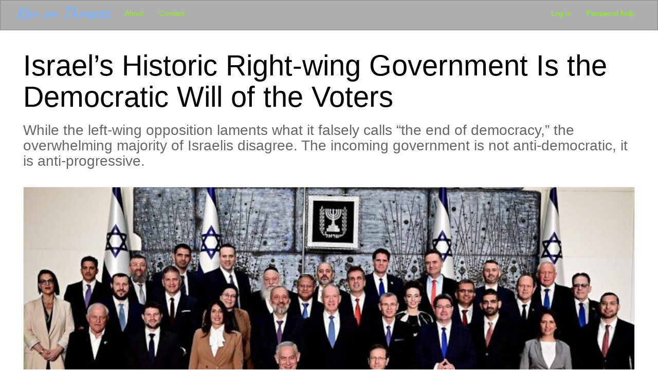

--- FILE ---
content_type: text/html; charset=UTF-8
request_url: https://kenonthreats.com/israels-historic-right-wing-government-democratic-will-voters
body_size: 23110
content:
<!DOCTYPE html>
<html  lang="en" dir="ltr">
  <head>
    <meta charset="utf-8" />
<noscript><style>form.antibot * :not(.antibot-message) { display: none !important; }</style>
</noscript><style>#block-cheeseburgermenu, #block-cheeseburgermenutrigger {--cheese-aside-bg-color: rgba( 40, 0, 0, 1);--cheese-aside-text-color: rgba( 230, 230, 230, 1);--cheese-main-bg-color: rgba( 53, 0, 0, 1);--cheese-main-text-color: rgba( 255, 223, 2, 1);--cheese-trigger-color: rgba( 255, 255, 255, 1);--cheese-trigger-bg-color: rgba( 85, 0, 0, 1);--cheese-scrollbar-color: rgba( 181, 181, 181, 1);}</style>
<meta name="Generator" content="Drupal 9 (https://www.drupal.org)" />
<meta name="MobileOptimized" content="width" />
<meta name="HandheldFriendly" content="true" />
<meta name="viewport" content="width=device-width, initial-scale=1.0" />
<link rel="stylesheet" href="https://kenonthreats.com/sites/default/files/fontyourface/fontsquirrel/EdoRegular-fontfacekit/fontyourface-stylesheet.css" media="all" />
<link rel="stylesheet" href="https://fonts.googleapis.com/css?family=Allison:regular|Yesteryear:regular|Caveat:regular|Bonheur+Royale:regular|Expletus+Sans:500,500italic,600,600italic,700,700italic,italic,regular|El+Messiri:regular|Kotta+One:regular|Special+Elite:regular|EB+Garamond:regular,italic|Cutive:regular|Rhodium+Libre:regular|Montserrat:500|Montserrat+Alternates:500|Overlock:700|Baumans:regular|Orbitron:regular|Electrolize:regular|Gafata:regular|Proza+Libre:500,500italic|Stardos+Stencil:regular|ABeeZee:italic|Anaheim:regular|Big+Shoulders+Stencil+Display:700|Rambla:regular&amp;subset=latin,arabic,latin-ext" media="all" />
<link rel="icon" href="/themes/contrib/EBFEATURES/favicon.ico" type="image/png" />
<link rel="canonical" href="https://kenonthreats.com/israels-historic-right-wing-government-democratic-will-voters" />
<link rel="shortlink" href="https://kenonthreats.com/node/203" />

    <title>Israel’s Historic Right-wing Government Is the Democratic Will of the Voters | Ken on Threats</title>
    <link rel="stylesheet" media="all" href="/sites/default/files/css/css_wL1UHpo1Ws5ht8QEF9QMBXoS3ENwgdE65cLIFA-yqsw.css" />
<link rel="stylesheet" media="all" href="https://cdn.jsdelivr.net/npm/bootstrap@3.4.1/dist/css/bootstrap.min.css" integrity="sha256-bZLfwXAP04zRMK2BjiO8iu9pf4FbLqX6zitd+tIvLhE=" crossorigin="anonymous" />
<link rel="stylesheet" media="all" href="https://cdn.jsdelivr.net/npm/@unicorn-fail/drupal-bootstrap-styles@0.0.2/dist/3.4.0/8.x-3.x/drupal-bootstrap.min.css" integrity="sha512-tGFFYdzcicBwsd5EPO92iUIytu9UkQR3tLMbORL9sfi/WswiHkA1O3ri9yHW+5dXk18Rd+pluMeDBrPKSwNCvw==" crossorigin="anonymous" />
<link rel="stylesheet" media="all" href="/sites/default/files/css/css_U2MrW5lzGcd9guDPBWE2AwByBtM_RGeUaWQSQnqeNlc.css" />

    <script src="/sites/default/files/js/js_-obZvqtqO2lRvZEZq_RZhbVtAIAOAnR9t09ZSoFsa-M.js"></script>
<script src="/core/assets/vendor/modernizr/modernizr.min.js?v=3.11.7"></script>
<script src="/core/misc/modernizr-additional-tests.js?v=3.11.7"></script>
<script src="https://use.fontawesome.com/releases/v6.4.0/js/all.js" defer crossorigin="anonymous"></script>
<script src="https://use.fontawesome.com/releases/v6.4.0/js/v4-shims.js" defer crossorigin="anonymous"></script>

  </head>
  <body class="kenonthreatscom fontyourface path-node page-node-type-article has-glyphicons">
    <a href="#main-content" class="visually-hidden focusable skip-link">
      Skip to main content
    </a>
    
      <div class="dialog-off-canvas-main-canvas" data-off-canvas-main-canvas>
              <header class="navbar navbar-default container-fluid" id="navbar" role="banner">
            <div class="navbar-header">
          <div class="region region-navigation">
            <a class="name navbar-brand logo-ken-on-threats" href="/" title="Home" rel="home">Ken on Threats</a>
    
  </div>

                          <button type="button" class="navbar-toggle" data-toggle="collapse" data-target="#navbar-collapse">
            <span class="sr-only">Toggle navigation</span>
            <span class="icon-bar"></span>
            <span class="icon-bar"></span>
            <span class="icon-bar"></span>
          </button>
              </div>

                    <div id="navbar-collapse" class="navbar-collapse collapse">
            <div class="region region-navigation-collapsible">
    <nav role="navigation" aria-labelledby="block-mainnavigationpubskenonthreats-menu" id="block-mainnavigationpubskenonthreats" class="nav-ken-threats contextual-region">
            
  <h2 class="visually-hidden" id="block-mainnavigationpubskenonthreats-menu">Main navigation - Pubs - Ken on Threats</h2>
  <div data-contextual-id="block:block=mainnavigationpubskenonthreats:langcode=en|menu:menu=main-navigation---pubs---ken-on-:langcode=en" data-contextual-token="WCeVSjgO5WWNK6y1lDrFEcs7rfft_10qokSGR-crSvw"></div>

        
      <ul class="menu menu--main-navigation---pubs---ken-on- nav">
                      <li class="first">
                                        <a href="/about-ken-on-threats" data-drupal-link-system-path="node/50">About</a>
              </li>
                      <li class="last">
                                        <a href="/form/contact" data-drupal-link-system-path="webform/contact">Contact</a>
              </li>
        </ul>
  

  </nav>
<nav role="navigation" aria-labelledby="block-useraccountmenu-menu" id="block-useraccountmenu" class="contextual-region">
            <h2 class="sr-only" id="block-useraccountmenu-menu">User account menu</h2>

      
      <ul class="menu menu--account nav navbar-nav navbar-right">
                      <li class="first">
                                        <a href="/user/login" data-drupal-link-system-path="user/login">Log in</a>
              </li>
                      <li class="last">
                                        <a href="/user/password" data-drupal-link-system-path="user/password">Password help</a>
              </li>
        </ul>
  

  </nav>

  </div>

        </div>
                </header>
  
  <div role="main" class="main-container container-fluid js-quickedit-main-content">
    <div class="row">

                              <div class="col-sm-12" role="heading">
              <div class="region region-header">
    <div data-drupal-messages-fallback class="hidden"></div>

  </div>

          </div>
              
            
                  <section class="col-sm-12">

                
                                      
                  
                          <a id="main-content"></a>
            <div class="region region-content">
      <div data-history-node-id="203" class="contextual-region row bs-1col node node--type-article node--view-mode-full">
  <div data-contextual-id="node:node=203:changed=1722618881&amp;ds_bundle=article&amp;ds_view_mode=default&amp;langcode=en" data-contextual-token="Ar3OU07qE_bJsySMidgHIHG1vg994l0NCjjeVbZ87A4"></div>
  <div class="article-body col-sm-12 bs-region bs-region--main">
    
            <div class="field field--name-node-title field--type-ds field--label-hidden field--item"><h1>
  Israel’s Historic Right-wing Government Is the Democratic Will of the Voters
</h1>
</div>
          
                          <h3  >
      While the left-wing opposition laments what it falsely calls “the end of democracy,” the overwhelming majority of Israelis disagree. The incoming government is not anti-democratic, it is anti-progressive.</h3>
      
  


      <div class="field field--name-field-image field--type-image field--label-hidden field--items">
              <div class="field--item">  <img loading="lazy" src="/sites/default/files/styles/max_2600x2600/public/2022-12/new-israeli-govt-2022-12.jpg?itok=1BP4EdZp" width="1280" height="720" alt="Incoming Israeli government, Jerusalem, Dec 29, 2022" class="img-responsive" />


  <blockquote class="image-field-caption"><p>Incoming Israeli government, Jerusalem, Dec 29, 2022<br />
(Credit: Avi Ohayon/GPO)</p>
</blockquote>
</div>
          </div>
  
            <div class="field field--name-dynamic-block-fieldnode-byline-bar field--type-ds field--label-hidden field--item"><div class="views-element-container contextual-region form-group"><div class="contextual-region view view-byline-bar view-id-byline_bar view-display-id-block_1 js-view-dom-id-a3da438b95d8ed9898bba260b4861cb540a64b3fad11e1d0dcec3dcf343a2e78">
  
    <div data-contextual-id="entity.view.edit_form:view=byline_bar:location=block&amp;name=byline_bar&amp;display_id=block_1&amp;langcode=en" data-contextual-token="V05OUNXx4e3TLEWN7w5H9cMZpt7OrnVd7fDrqJGHLGA"></div>
      
      <div class="view-content">
          <div class="views-row"><div class="views-field views-field-field-publish-date"><div class="field-content"><div class="byline-bar">Alex Traiman, JNS | <time datetime="2022-12-30T12:00:00Z">12/30/2022</time>
</div></div></div></div>

    </div>
  
          </div>
</div>
</div>
      
            <div class="field field--name-body field--type-text-with-summary field--label-hidden field--item"><p>Israel inducted a historic right-wing government Thursday, led by three-time Prime Minister Benjamin Netanyahu. Netanyahu’s return to power and the formation of a strong right-wing government is a tremendous achievement for a nation that has increasingly turned towards the right-wing values of strong security and protecting the Jewish character of the state.</p>

<p>The 64-member Likud-led coalition, joined by Netanyahu’s loyal right-wing and religious allies, puts to bed years of electoral instability wrought by politicians who attempted to will Israel’s longest-serving prime minister out of power. Ultimately it was the voters themselves who tired of prosecutorial and political tricks aimed at removing Netanyahu from office.</p>

<p>In November, the Israeli voters spoke out in resounding fashion, with over 70% voter participation during a fifth consecutive election, to send the destabilizing forces a powerful message: that Israel is overwhelmingly a proud, right-wing, nationalist country.</p>

<p>The series of five elections had brought the Israeli electoral system to a breaking point. Ending the political standoff proved to be a battle of wills.</p>

<p>The will of a desperate opposition about to be relegated to the backbenches of political irrelevance: definitely not. The will of Israeli media who have colluded for the last several years with Israel’s political left: not a chance. The will of a heavily politicized prosecution and judiciary, hell-bent on removing Netanyahu if the voters wouldn’t: not even close.</p>

<p>The installation of Israel’s right-wing government is not the will of Netanyahu, Itamar Ben-Gvir or any other member of Israel’s expanded political realms. Rather, it is the will of the voters and democracy at its best. It is the will of a voting public that has had its right-wing leadership pulled out from under it for nearly four years, by selfish and misguided politicians who have used every available parliamentary maneuver, prosecutorial misconduct and media spin to produce electoral instability.</p>

<p>The right-wing won in overwhelming fashion, with 64 Knesset seats, compared to just 46 for left-wing parties–practically an electoral landslide.</p>

<p>And while the left-wing opposition is lamenting what it falsely calls “the end of democracy,” the overwhelming majority of Israelis disagree with the left’s assertion.</p>

<p>Rather, it was the left, led by now-opposition leader Yair Lapid, that threw Israeli democracy into peril. It was Lapid who used a mandate he could not fulfill to crown Naftali Bennett prime minister when Bennett had received barely 5% of the popular vote. The bare one-seat majority government formed by Bennett and Lapid, and held together with an anti-Zionist Islamist party affiliated with the Muslim Brotherhood, barely lasted one year.</p>

<p>Not only does Netanyahu’s government aspire to bring Israel four years of much-needed electoral stability, it will also focus on fixing critical components of Israel’s political system and careful liberal-traditional balance, to ensure the Jewish state is not once again thrown into chaos by destabilizing progressive forces</p>

<p>Speaking at the Knesset as he introduced his sixth ruling coalition, Netanyahu stated, “This new government is determined to restore governance, peace and personal security to the citizens of Israel. I hear the opposition’s constant laments about ‘the end of the state’ and even ‘the end of democracy.’ Members of the opposition: Losing the election is not the end of democracy. It is the essence of democracy.”</p>

<p>While the left says that the new government is anti-democratic, those claims are part of a classic left-wing spin designed to change the meaning of the word: The incoming government is not anti-democratic. The incoming government is most certainly anti-progressive.</p>

<p>The coalition will quickly get to work reversing many of the progressive policies introduced by the outgoing government in key ministries, including the health, energy, environmental protection and education ministries.</p>

<p>And while Israel’s progressives, led by Lapid and an activist left-wing judicial system, believe they are the flag-bearers of democracy, it is the voters who decide who rules and ultimately, what rules are created.</p>

<p>Incoming Speaker of the Knesset Amir Ohana, who will control Israel’s legislative agenda said in his maiden address, “The sovereign is the people and not the court. The Knesset is the place to make decisions, it and no one else.”</p>

<p>The new government will attempt to alter the selection process for Supreme Court justices, who until now have essentially held a veto on their replacements, guaranteeing that the left-wing court remained homogeneous. The government will also seek to counter the court’s ability to shoot down legislation at will, by installing a parliamentary override clause. These maneuvers will create checks and balances that are standard in democracies but have long been absent between Israel’s executive, legislative and judicial branches.</p>

<p>And while the left accuses the new government of representing only a narrow portion of society (though that portion happens to be the majority), the government is committed to maintaining long-held status quos in the public realm that balanced Israel’s concurrent traditional and liberal tendencies.</p>

<p>Incoming Finance Minister Bezalel Smotrich, of the nationalist Religious Zionism Party, stated, “The people of Israel are wise and understand that all the campaigns conducted over the past few months that were designed only to instill fear have no truth to them. Rather, they reflect a lack of responsibility and a rift in society, and unfortunately, there are those who make a living out of such rifts.”</p>

<p>Smotrich insisted that the government “will serve everyone. With responsibility and out of a sense of mission to you all.”</p>

<p>As finance minister, Smotrich will have his hands full reeling in the rising cost of living due to inflation and soaring housing prices. And while concurrently serving as a minister within the Defense Ministry, Smotrich will act to strengthen Israel’s presence in the biblical provinces of Judea and Samaria—commonly known as the West Bank—where Palestinians have been carrying out illegal land grabs without repercussions. Smotrich will also remove the Civil Administration which governs the territories from the Defense Ministry, placing each administrative issue—such as housing or transportation—within its appropriate ministry.</p>

<p>The new government will also seek to restore security, which broke down during the short rule of the Bennett-Lapid government. Incoming National Security Minister Itamar Ben-Gvir has vowed to loosen overly strict rules of engagement for police officers, which have often put lives at risk and failed to prevent attacks before they take place.</p>

<p>As part of the coalition agreement, Ben-Gvir has demanded that overarching policy decisions be removed from an independent police force and handed instead to the government that was elected by the voters to implement policy.</p>

<p>The new government will also work to prevent Iran from crossing the nuclear threshold, and to further isolate a corrupt, terror-sponsoring Palestinian Authority, after the outgoing government opened its doors to the P.A. Outgoing Defense Minister Benny Gantz went as far as to invite P.A. Chairman Mahmoud Abbas to his home, and called him yesterday, on his final day in office.</p>

<p>Netanyahu also pledged to build upon the historic Abraham Accords he signed with the United Arab Emirates, Bahrain, and Morocco. In an <a href="https://www.jns.org/netanyahu-to-jns-i-intend-to-achieve-peace-with-saudi-arabia/">interview with JNS</a> ahead of the election, Netanyahu said he “intends to “make peace with Saudi Arabia” and “end the Arab-Israeli conflict once and for all.”</p>

<p>Most important, the government will focus on strengthening Jewish values. It is the Jewish character of the state that makes it strong and unique. Progressives on the other hand seek for Israel to be a secular extension of Western Europe on the Eastern Mediterranean.</p>

<p>In his address at the Knesset, Smotrich noted that “it is both our obligation and our privilege to continue to strengthen our rich and glorious identity … We must never lose pride in who we are and what we are, or where we come from, or where we are headed.”</p>

<p>He added that “our Jewish identity is what gives us the right to live here and my prayer is that we should know how to deepen this identity, how to rejoice in it, ourselves and our children.”</p>

<p>The new government has the potential to score major accomplishments for a Jewish state that has come under progressive attack in recent years. The attacks continue even with the firm election of a right-wing government. Progressive politicians and left-wing media have been working tirelessly to sour liberal American Jews on the new government. These efforts serve no purpose other than to delegitimize Israel, in an era of increasing anti-Zionism and antisemitism.</p>

<p>Hopefully, American Jewry will recognize the folly of this strategy and return to its strong support of the State of Israel as the past, present, and future of the Jewish people.</p>

<p>That said, angry progressives are likely to stay bitter and stay vocal, giving the incoming government a mouthful at every opportunity.</p>

<p>Addressing the opposition, the media and the overly loud and disappointed minority, Netanyahu stated, “A democratic regime is tested first of all by the willingness of the losing side to accept the majority’s decision.”</p>

<p><em>Alex Traiman is <span>CEO and Jerusalem Bureau Chief </span>of JNS. This article is reprinted with permission from </em><a href="https://www.jns.org/opinion/israels-historic-right-wing-government-is-the-democratic-will-of-the-voters/">JNS</a><em> .</em></p>

<p>&nbsp;</p>
</div>
      
            <div class="field field--name-dynamic-block-fieldnode-book-author-block field--type-ds field--label-hidden field--item"><section class="block block-views block-views-blockbook-author-block-1 clearfix">
  
    

      <div class="views-element-container contextual-region form-group"><div class="contextual-region view view-book-author view-id-book_author view-display-id-block_1 js-view-dom-id-451705bd7155766222848b579ce59edc83573a148fefffedee38bb8612636ec5">
  
    <div data-contextual-id="entity.view.edit_form:view=book_author:location=block&amp;name=book_author&amp;display_id=block_1&amp;langcode=en" data-contextual-token="kWuojBwPT7eLUD3AZ2eIO__PEwznSiIbiZUoN02-ccI"></div>
      
  
          </div>
</div>

  </section>

</div>
              <div  class="field-label-inline">Topic tags:</div>
  
            <div  style="display:">
                        Israel
      
      </div>
  


  </div>
</div>



  </div>

              </section>

                </div>
  </div>

      <footer class="footer container-fluid" role="contentinfo">
        <div class="region region-footer">
    <section id="block-footerstatement" class="contextual-region block block-block-content block-block-contentf7cec915-e238-491a-b6a2-01a691a5a9e2 clearfix">
  
    <div data-contextual-id="block:block=footerstatement:langcode=en|block_content:block_content=2:changed=1710185096&amp;ds_bundle=basic&amp;ds_view_mode=full&amp;langcode=en" data-contextual-token="esbsLo5RNkAgVaIuwIhBoxhm7eNY6eM5LeNqOMAKlwg"></div>

      <div class="row bs-1col block-content block-content--type-basic block-content--view-mode-full">
  
  <div class="col-sm-12 bs-region bs-region--main">
    
            <div class="field field--name-body field--type-text-with-summary field--label-hidden field--item"><p>&nbsp;</p>

<p>© Copyright 2026 Ken on Threats. All Rights Reserved.</p>

<p>&nbsp;</p>

<p>&nbsp;</p>

<p>&nbsp;</p>
</div>
      
  </div>
</div>


  </section>


  </div>

    </footer>
  
  </div>

    
    <script type="application/json" data-drupal-selector="drupal-settings-json">{"path":{"baseUrl":"\/","scriptPath":null,"pathPrefix":"","currentPath":"node\/203","currentPathIsAdmin":false,"isFront":false,"currentLanguage":"en"},"pluralDelimiter":"\u0003","suppressDeprecationErrors":true,"ajaxPageState":{"libraries":"bootstrap\/popover,bootstrap\/tooltip,contextual\/drupal.contextual-links,fitvids\/fitvids,fitvids\/init,fontawesome\/fontawesome.svg,fontawesome\/fontawesome.svg.shim,fontyourface\/font_display_EBFEATURES,system\/base,views\/views.module,webform_bootstrap\/webform_bootstrap","theme":"EBFEATURES","theme_token":null},"ajaxTrustedUrl":[],"fitvids":{"selectors":".node","custom_vendors":"","ignore_selectors":""},"bootstrap":{"forms_has_error_value_toggle":1,"modal_animation":1,"modal_backdrop":"true","modal_focus_input":1,"modal_keyboard":1,"modal_select_text":1,"modal_show":1,"modal_size":"","popover_enabled":1,"popover_animation":1,"popover_auto_close":1,"popover_container":"body","popover_content":"","popover_delay":"0","popover_html":0,"popover_placement":"right","popover_selector":"","popover_title":"","popover_trigger":"click","tooltip_enabled":1,"tooltip_animation":1,"tooltip_container":"body","tooltip_delay":"0","tooltip_html":0,"tooltip_placement":"auto left","tooltip_selector":"","tooltip_trigger":"hover"},"user":{"uid":0,"permissionsHash":"0e0a0572eda35f9fb6d483d0b3ce1256c78ada93337ccb7f03a2b3dfd70a9bc8"}}</script>
<script src="/sites/default/files/js/js_cEpLAAmb0ySCbxHOLrMeCYccHaMjpet5evOxL_FDuPo.js"></script>
<script src="https://cdn.jsdelivr.net/npm/bootstrap@3.4.1/dist/js/bootstrap.min.js" integrity="sha256-nuL8/2cJ5NDSSwnKD8VqreErSWHtnEP9E7AySL+1ev4=" crossorigin="anonymous"></script>
<script src="/sites/default/files/js/js__6bLTZ13vyvAahwTYxECmzrD9sg3uEJjSfvw_sOxekk.js"></script>

  </body>
</html>


--- FILE ---
content_type: text/javascript
request_url: https://kenonthreats.com/sites/default/files/js/js__6bLTZ13vyvAahwTYxECmzrD9sg3uEJjSfvw_sOxekk.js
body_size: 30634
content:
/**
 * @file
 * Drupal Bootstrap object.
 */

/**
 * All Drupal Bootstrap JavaScript APIs are contained in this namespace.
 *
 * @param {underscore} _
 * @param {jQuery} $
 * @param {Drupal} Drupal
 * @param {drupalSettings} drupalSettings
 */
(function (_, $, Drupal, drupalSettings) {
  'use strict';

  /**
   * @typedef Drupal.bootstrap
   */
  var Bootstrap = {
    processedOnce: {},
    settings: drupalSettings.bootstrap || {}
  };

  /**
   * Wraps Drupal.checkPlain() to ensure value passed isn't empty.
   *
   * Encodes special characters in a plain-text string for display as HTML.
   *
   * @param {string} str
   *   The string to be encoded.
   *
   * @return {string}
   *   The encoded string.
   *
   * @ingroup sanitization
   */
  Bootstrap.checkPlain = function (str) {
    return str && Drupal.checkPlain(str) || '';
  };

  /**
   * Creates a jQuery plugin.
   *
   * @param {String} id
   *   A jQuery plugin identifier located in $.fn.
   * @param {Function} plugin
   *   A constructor function used to initialize the for the jQuery plugin.
   * @param {Boolean} [noConflict]
   *   Flag indicating whether or not to create a ".noConflict()" helper method
   *   for the plugin.
   */
  Bootstrap.createPlugin = function (id, plugin, noConflict) {
    // Immediately return if plugin doesn't exist.
    if ($.fn[id] !== void 0) {
      return this.fatal('Specified jQuery plugin identifier already exists: @id. Use Drupal.bootstrap.replacePlugin() instead.', {'@id': id});
    }

    // Immediately return if plugin isn't a function.
    if (typeof plugin !== 'function') {
      return this.fatal('You must provide a constructor function to create a jQuery plugin "@id": @plugin', {'@id': id, '@plugin':  plugin});
    }

    // Add a ".noConflict()" helper method.
    this.pluginNoConflict(id, plugin, noConflict);

    $.fn[id] = plugin;
  };

  /**
   * Diff object properties.
   *
   * @param {...Object} objects
   *   Two or more objects. The first object will be used to return properties
   *   values.
   *
   * @return {Object}
   *   Returns the properties of the first passed object that are not present
   *   in all other passed objects.
   */
  Bootstrap.diffObjects = function (objects) {
    var args = Array.prototype.slice.call(arguments);
    return _.pick(args[0], _.difference.apply(_, _.map(args, function (obj) {
      return Object.keys(obj);
    })));
  };

  /**
   * Map of supported events by regular expression.
   *
   * @type {Object<Event|MouseEvent|KeyboardEvent|TouchEvent,RegExp>}
   */
  Bootstrap.eventMap = {
    Event: /^(?:load|unload|abort|error|select|change|submit|reset|focus|blur|resize|scroll)$/,
    MouseEvent: /^(?:click|dblclick|mouse(?:down|enter|leave|up|over|move|out))$/,
    KeyboardEvent: /^(?:key(?:down|press|up))$/,
    TouchEvent: /^(?:touch(?:start|end|move|cancel))$/
  };

  /**
   * Extends a jQuery Plugin.
   *
   * @param {String} id
   *   A jQuery plugin identifier located in $.fn.
   * @param {Function} callback
   *   A constructor function used to initialize the for the jQuery plugin.
   *
   * @return {Function|Boolean}
   *   The jQuery plugin constructor or FALSE if the plugin does not exist.
   */
  Bootstrap.extendPlugin = function (id, callback) {
    // Immediately return if plugin doesn't exist.
    if (typeof $.fn[id] !== 'function') {
      return this.fatal('Specified jQuery plugin identifier does not exist: @id', {'@id':  id});
    }

    // Immediately return if callback isn't a function.
    if (typeof callback !== 'function') {
      return this.fatal('You must provide a callback function to extend the jQuery plugin "@id": @callback', {'@id': id, '@callback':  callback});
    }

    // Determine existing plugin constructor.
    var constructor = $.fn[id] && $.fn[id].Constructor || $.fn[id];
    var plugin = callback.apply(constructor, [this.settings]);
    if (!$.isPlainObject(plugin)) {
      return this.fatal('Returned value from callback is not a plain object that can be used to extend the jQuery plugin "@id": @obj', {'@obj':  plugin});
    }

    this.wrapPluginConstructor(constructor, plugin, true);

    return $.fn[id];
  };

  Bootstrap.superWrapper = function (parent, fn) {
    return function () {
      var previousSuper = this.super;
      this.super = parent;
      var ret = fn.apply(this, arguments);
      if (previousSuper) {
        this.super = previousSuper;
      }
      else {
        delete this.super;
      }
      return ret;
    };
  };

  /**
   * Provide a helper method for displaying when something is went wrong.
   *
   * @param {String} message
   *   The message to display.
   * @param {Object} [args]
   *   An arguments to use in message.
   *
   * @return {Boolean}
   *   Always returns FALSE.
   */
  Bootstrap.fatal = function (message, args) {
    if (this.settings.dev && console.warn) {
      for (var name in args) {
        if (args.hasOwnProperty(name) && typeof args[name] === 'object') {
          args[name] = JSON.stringify(args[name]);
        }
      }
      Drupal.throwError(new Error(Drupal.formatString(message, args)));
    }
    return false;
  };

  /**
   * Intersects object properties.
   *
   * @param {...Object} objects
   *   Two or more objects. The first object will be used to return properties
   *   values.
   *
   * @return {Object}
   *   Returns the properties of first passed object that intersects with all
   *   other passed objects.
   */
  Bootstrap.intersectObjects = function (objects) {
    var args = Array.prototype.slice.call(arguments);
    return _.pick(args[0], _.intersection.apply(_, _.map(args, function (obj) {
      return Object.keys(obj);
    })));
  };

  /**
   * Normalizes an object's values.
   *
   * @param {Object} obj
   *   The object to normalize.
   *
   * @return {Object}
   *   The normalized object.
   */
  Bootstrap.normalizeObject = function (obj) {
    if (!$.isPlainObject(obj)) {
      return obj;
    }

    for (var k in obj) {
      if (typeof obj[k] === 'string') {
        if (obj[k] === 'true') {
          obj[k] = true;
        }
        else if (obj[k] === 'false') {
          obj[k] = false;
        }
        else if (obj[k].match(/^[\d-.]$/)) {
          obj[k] = parseFloat(obj[k]);
        }
      }
      else if ($.isPlainObject(obj[k])) {
        obj[k] = Bootstrap.normalizeObject(obj[k]);
      }
    }

    return obj;
  };

  /**
   * An object based once plugin (similar to jquery.once, but without the DOM).
   *
   * @param {String} id
   *   A unique identifier.
   * @param {Function} callback
   *   The callback to invoke if the identifier has not yet been seen.
   *
   * @return {Bootstrap}
   */
  Bootstrap.once = function (id, callback) {
    // Immediately return if identifier has already been processed.
    if (this.processedOnce[id]) {
      return this;
    }
    callback.call(this, this.settings);
    this.processedOnce[id] = true;
    return this;
  };

  /**
   * Provide jQuery UI like ability to get/set options for Bootstrap plugins.
   *
   * @param {string|object} key
   *   A string value of the option to set, can be dot like to a nested key.
   *   An object of key/value pairs.
   * @param {*} [value]
   *   (optional) A value to set for key.
   *
   * @returns {*}
   *   - Returns nothing if key is an object or both key and value parameters
   *   were provided to set an option.
   *   - Returns the a value for a specific setting if key was provided.
   *   - Returns an object of key/value pairs of all the options if no key or
   *   value parameter was provided.
   *
   * @see https://github.com/jquery/jquery-ui/blob/master/ui/widget.js
   */
  Bootstrap.option = function (key, value) {
    var options = $.isPlainObject(key) ? $.extend({}, key) : {};

    // Get all options (clone so it doesn't reference the internal object).
    if (arguments.length === 0) {
      return $.extend({}, this.options);
    }

    // Get/set single option.
    if (typeof key === "string") {
      // Handle nested keys in dot notation.
      // e.g., "foo.bar" => { foo: { bar: true } }
      var parts = key.split('.');
      key = parts.shift();
      var obj = options;
      if (parts.length) {
        for (var i = 0; i < parts.length - 1; i++) {
          obj[parts[i]] = obj[parts[i]] || {};
          obj = obj[parts[i]];
        }
        key = parts.pop();
      }

      // Get.
      if (arguments.length === 1) {
        return obj[key] === void 0 ? null : obj[key];
      }

      // Set.
      obj[key] = value;
    }

    // Set multiple options.
    $.extend(true, this.options, options);
  };

  /**
   * Adds a ".noConflict()" helper method if needed.
   *
   * @param {String} id
   *   A jQuery plugin identifier located in $.fn.
   * @param {Function} plugin
   * @param {Function} plugin
   *   A constructor function used to initialize the for the jQuery plugin.
   * @param {Boolean} [noConflict]
   *   Flag indicating whether or not to create a ".noConflict()" helper method
   *   for the plugin.
   */
  Bootstrap.pluginNoConflict = function (id, plugin, noConflict) {
    if (plugin.noConflict === void 0 && (noConflict === void 0 || noConflict)) {
      var old = $.fn[id];
      plugin.noConflict = function () {
        $.fn[id] = old;
        return this;
      };
    }
  };

  /**
   * Creates a handler that relays to another event name.
   *
   * @param {HTMLElement|jQuery} target
   *   A target element.
   * @param {String} name
   *   The name of the event to trigger.
   * @param {Boolean} [stopPropagation=true]
   *   Flag indicating whether to stop the propagation of the event, defaults
   *   to true.
   *
   * @return {Function}
   *   An even handler callback function.
   */
  Bootstrap.relayEvent = function (target, name, stopPropagation) {
    return function (e) {
      if (stopPropagation === void 0 || stopPropagation) {
        e.stopPropagation();
      }
      var $target = $(target);
      var parts = name.split('.').filter(Boolean);
      var type = parts.shift();
      e.target = $target[0];
      e.currentTarget = $target[0];
      e.namespace = parts.join('.');
      e.type = type;
      $target.trigger(e);
    };
  };

  /**
   * Replaces a Bootstrap jQuery plugin definition.
   *
   * @param {String} id
   *   A jQuery plugin identifier located in $.fn.
   * @param {Function} callback
   *   A callback function that is immediately invoked and must return a
   *   function that will be used as the plugin constructor.
   * @param {Boolean} [noConflict]
   *   Flag indicating whether or not to create a ".noConflict()" helper method
   *   for the plugin.
   */
  Bootstrap.replacePlugin = function (id, callback, noConflict) {
    // Immediately return if plugin doesn't exist.
    if (typeof $.fn[id] !== 'function') {
      return this.fatal('Specified jQuery plugin identifier does not exist: @id', {'@id':  id});
    }

    // Immediately return if callback isn't a function.
    if (typeof callback !== 'function') {
      return this.fatal('You must provide a valid callback function to replace a jQuery plugin: @callback', {'@callback': callback});
    }

    // Determine existing plugin constructor.
    var constructor = $.fn[id] && $.fn[id].Constructor || $.fn[id];
    var plugin = callback.apply(constructor, [this.settings]);

    // Immediately return if plugin isn't a function.
    if (typeof plugin !== 'function') {
      return this.fatal('Returned value from callback is not a usable function to replace a jQuery plugin "@id": @plugin', {'@id': id, '@plugin': plugin});
    }

    this.wrapPluginConstructor(constructor, plugin);

    // Add a ".noConflict()" helper method.
    this.pluginNoConflict(id, plugin, noConflict);

    $.fn[id] = plugin;
  };

  /**
   * Simulates a native event on an element in the browser.
   *
   * Note: This is a fairly complete modern implementation. If things aren't
   * working quite the way you intend (in older browsers), you may wish to use
   * the jQuery.simulate plugin. If it's available, this method will defer to
   * that plugin.
   *
   * @see https://github.com/jquery/jquery-simulate
   *
   * @param {HTMLElement|jQuery} element
   *   A DOM element to dispatch event on. Note: this may be a jQuery object,
   *   however be aware that this will trigger the same event for each element
   *   inside the jQuery collection; use with caution.
   * @param {String|String[]} type
   *   The type(s) of event to simulate.
   * @param {Object} [options]
   *   An object of options to pass to the event constructor. Typically, if
   *   an event is being proxied, you should just pass the original event
   *   object here. This allows, if the browser supports it, to be a truly
   *   simulated event.
   *
   * @return {Boolean}
   *   The return value is false if event is cancelable and at least one of the
   *   event handlers which handled this event called Event.preventDefault().
   *   Otherwise it returns true.
   */
  Bootstrap.simulate = function (element, type, options) {
    // Handle jQuery object wrappers so it triggers on each element.
    var ret = true;
    if (element instanceof $) {
      element.each(function () {
        if (!Bootstrap.simulate(this, type, options)) {
          ret = false;
        }
      });
      return ret;
    }

    if (!(element instanceof HTMLElement)) {
      this.fatal('Passed element must be an instance of HTMLElement, got "@type" instead.', {
        '@type': typeof element,
      });
    }

    // Defer to the jQuery.simulate plugin, if it's available.
    if (typeof $.simulate === 'function') {
      new $.simulate(element, type, options);
      return true;
    }

    var event;
    var ctor;
    var types = [].concat(type);
    for (var i = 0, l = types.length; i < l; i++) {
      type = types[i];
      for (var name in this.eventMap) {
        if (this.eventMap[name].test(type)) {
          ctor = name;
          break;
        }
      }
      if (!ctor) {
        throw new SyntaxError('Only rudimentary HTMLEvents, KeyboardEvents and MouseEvents are supported: ' + type);
      }
      var opts = {bubbles: true, cancelable: true};
      if (ctor === 'KeyboardEvent' || ctor === 'MouseEvent') {
        $.extend(opts, {ctrlKey: !1, altKey: !1, shiftKey: !1, metaKey: !1});
      }
      if (ctor === 'MouseEvent') {
        $.extend(opts, {button: 0, pointerX: 0, pointerY: 0, view: window});
      }
      if (options) {
        $.extend(opts, options);
      }
      if (typeof window[ctor] === 'function') {
        event = new window[ctor](type, opts);
        if (!element.dispatchEvent(event)) {
          ret = false;
        }
      }
      else if (document.createEvent) {
        event = document.createEvent(ctor);
        event.initEvent(type, opts.bubbles, opts.cancelable);
        if (!element.dispatchEvent(event)) {
          ret = false;
        }
      }
      else if (typeof element.fireEvent === 'function') {
        event = $.extend(document.createEventObject(), opts);
        if (!element.fireEvent('on' + type, event)) {
          ret = false;
        }
      }
      else if (typeof element[type]) {
        element[type]();
      }
    }
    return ret;
  };

  /**
   * Strips HTML and returns just text.
   *
   * @param {String|Element|jQuery} html
   *   A string of HTML content, an Element DOM object or a jQuery object.
   *
   * @return {String}
   *   The text without HTML tags.
   *
   * @todo Replace with http://locutus.io/php/strings/strip_tags/
   */
  Bootstrap.stripHtml = function (html) {
    if (html instanceof $) {
      html = html.html();
    }
    else if (html instanceof Element) {
      html = html.innerHTML;
    }
    var tmp = document.createElement('DIV');
    tmp.innerHTML = html;
    return (tmp.textContent || tmp.innerText || '').replace(/^[\s\n\t]*|[\s\n\t]*$/, '');
  };

  /**
   * Provide a helper method for displaying when something is unsupported.
   *
   * @param {String} type
   *   The type of unsupported object, e.g. method or option.
   * @param {String} name
   *   The name of the unsupported object.
   * @param {*} [value]
   *   The value of the unsupported object.
   */
  Bootstrap.unsupported = function (type, name, value) {
    Bootstrap.warn('Unsupported by Drupal Bootstrap: (@type) @name -> @value', {
      '@type': type,
      '@name': name,
      '@value': typeof value === 'object' ? JSON.stringify(value) : value
    });
  };

  /**
   * Provide a helper method to display a warning.
   *
   * @param {String} message
   *   The message to display.
   * @param {Object} [args]
   *   Arguments to use as replacements in Drupal.formatString.
   */
  Bootstrap.warn = function (message, args) {
    if (this.settings.dev && console.warn) {
      console.warn(Drupal.formatString(message, args));
    }
  };

  /**
   * Wraps a plugin with common functionality.
   *
   * @param {Function} constructor
   *   A plugin constructor being wrapped.
   * @param {Object|Function} plugin
   *   The plugin being wrapped.
   * @param {Boolean} [extend = false]
   *   Whether to add super extensibility.
   */
  Bootstrap.wrapPluginConstructor = function (constructor, plugin, extend) {
    var proto = constructor.prototype;

    // Add a jQuery UI like option getter/setter method.
    var option = this.option;
    if (proto.option === void(0)) {
      proto.option = function () {
        return option.apply(this, arguments);
      };
    }

    if (extend) {
      // Handle prototype properties separately.
      if (plugin.prototype !== void 0) {
        for (var key in plugin.prototype) {
          if (!plugin.prototype.hasOwnProperty(key)) continue;
          var value = plugin.prototype[key];
          if (typeof value === 'function') {
            proto[key] = this.superWrapper(proto[key] || function () {}, value);
          }
          else {
            proto[key] = $.isPlainObject(value) ? $.extend(true, {}, proto[key], value) : value;
          }
        }
      }
      delete plugin.prototype;

      // Handle static properties.
      for (key in plugin) {
        if (!plugin.hasOwnProperty(key)) continue;
        value = plugin[key];
        if (typeof value === 'function') {
          constructor[key] = this.superWrapper(constructor[key] || function () {}, value);
        }
        else {
          constructor[key] = $.isPlainObject(value) ? $.extend(true, {}, constructor[key], value) : value;
        }
      }
    }
  };

  // Add Bootstrap to the global Drupal object.
  Drupal.bootstrap = Drupal.bootstrap || Bootstrap;

})(window._, window.jQuery, window.Drupal, window.drupalSettings);
;
(function ($, _) {

  /**
   * @class Attributes
   *
   * Modifies attributes.
   *
   * @param {Object|Attributes} attributes
   *   An object to initialize attributes with.
   */
  var Attributes = function (attributes) {
    this.data = {};
    this.data['class'] = [];
    this.merge(attributes);
  };

  /**
   * Renders the attributes object as a string to inject into an HTML element.
   *
   * @return {String}
   *   A rendered string suitable for inclusion in HTML markup.
   */
  Attributes.prototype.toString = function () {
    var output = '';
    var name, value;
    var checkPlain = function (str) {
      return str && str.toString().replace(/&/g, '&amp;').replace(/"/g, '&quot;').replace(/</g, '&lt;').replace(/>/g, '&gt;') || '';
    };
    var data = this.getData();
    for (name in data) {
      if (!data.hasOwnProperty(name)) continue;
      value = data[name];
      if (_.isFunction(value)) value = value();
      if (_.isObject(value)) value = _.values(value);
      if (_.isArray(value)) value = value.join(' ');
      output += ' ' + checkPlain(name) + '="' + checkPlain(value) + '"';
    }
    return output;
  };

  /**
   * Renders the Attributes object as a plain object.
   *
   * @return {Object}
   *   A plain object suitable for inclusion in DOM elements.
   */
  Attributes.prototype.toPlainObject = function () {
    var object = {};
    var name, value;
    var data = this.getData();
    for (name in data) {
      if (!data.hasOwnProperty(name)) continue;
      value = data[name];
      if (_.isFunction(value)) value = value();
      if (_.isObject(value)) value = _.values(value);
      if (_.isArray(value)) value = value.join(' ');
      object[name] = value;
    }
    return object;
  };

  /**
   * Add class(es) to the array.
   *
   * @param {string|Array} value
   *   An individual class or an array of classes to add.
   *
   * @return {Attributes}
   *
   * @chainable
   */
  Attributes.prototype.addClass = function (value) {
    var args = Array.prototype.slice.call(arguments);
    this.data['class'] = this.sanitizeClasses(this.data['class'].concat(args));
    return this;
  };

  /**
   * Returns whether the requested attribute exists.
   *
   * @param {string} name
   *   An attribute name to check.
   *
   * @return {boolean}
   *   TRUE or FALSE
   */
  Attributes.prototype.exists = function (name) {
    return this.data[name] !== void(0) && this.data[name] !== null;
  };

  /**
   * Retrieve a specific attribute from the array.
   *
   * @param {string} name
   *   The specific attribute to retrieve.
   * @param {*} defaultValue
   *   (optional) The default value to set if the attribute does not exist.
   *
   * @return {*}
   *   A specific attribute value, passed by reference.
   */
  Attributes.prototype.get = function (name, defaultValue) {
    if (!this.exists(name)) this.data[name] = defaultValue;
    return this.data[name];
  };

  /**
   * Retrieves a cloned copy of the internal attributes data object.
   *
   * @return {Object}
   */
  Attributes.prototype.getData = function () {
    return _.extend({}, this.data);
  };

  /**
   * Retrieves classes from the array.
   *
   * @return {Array}
   *   The classes array.
   */
  Attributes.prototype.getClasses = function () {
    return this.get('class', []);
  };

  /**
   * Indicates whether a class is present in the array.
   *
   * @param {string|Array} className
   *   The class(es) to search for.
   *
   * @return {boolean}
   *   TRUE or FALSE
   */
  Attributes.prototype.hasClass = function (className) {
    className = this.sanitizeClasses(Array.prototype.slice.call(arguments));
    var classes = this.getClasses();
    for (var i = 0, l = className.length; i < l; i++) {
      // If one of the classes fails, immediately return false.
      if (_.indexOf(classes, className[i]) === -1) {
        return false;
      }
    }
    return true;
  };

  /**
   * Merges multiple values into the array.
   *
   * @param {Attributes|Node|jQuery|Object} object
   *   An Attributes object with existing data, a Node DOM element, a jQuery
   *   instance or a plain object where the key is the attribute name and the
   *   value is the attribute value.
   * @param {boolean} [recursive]
   *   Flag determining whether or not to recursively merge key/value pairs.
   *
   * @return {Attributes}
   *
   * @chainable
   */
  Attributes.prototype.merge = function (object, recursive) {
    // Immediately return if there is nothing to merge.
    if (!object) {
      return this;
    }

    // Get attributes from a jQuery element.
    if (object instanceof $) {
      object = object[0];
    }

    // Get attributes from a DOM element.
    if (object instanceof Node) {
      object = Array.prototype.slice.call(object.attributes).reduce(function (attributes, attribute) {
        attributes[attribute.name] = attribute.value;
        return attributes;
      }, {});
    }
    // Get attributes from an Attributes instance.
    else if (object instanceof Attributes) {
      object = object.getData();
    }
    // Otherwise, clone the object.
    else {
      object = _.extend({}, object);
    }

    // By this point, there should be a valid plain object.
    if (!$.isPlainObject(object)) {
      setTimeout(function () {
        throw new Error('Passed object is not supported: ' + object);
      });
      return this;
    }

    // Handle classes separately.
    if (object && object['class'] !== void 0) {
      this.addClass(object['class']);
      delete object['class'];
    }

    if (recursive === void 0 || recursive) {
      this.data = $.extend(true, {}, this.data, object);
    }
    else {
      this.data = $.extend({}, this.data, object);
    }

    return this;
  };

  /**
   * Removes an attribute from the array.
   *
   * @param {string} name
   *   The name of the attribute to remove.
   *
   * @return {Attributes}
   *
   * @chainable
   */
  Attributes.prototype.remove = function (name) {
    if (this.exists(name)) delete this.data[name];
    return this;
  };

  /**
   * Removes a class from the attributes array.
   *
   * @param {...string|Array} className
   *   An individual class or an array of classes to remove.
   *
   * @return {Attributes}
   *
   * @chainable
   */
  Attributes.prototype.removeClass = function (className) {
    var remove = this.sanitizeClasses(Array.prototype.slice.apply(arguments));
    this.data['class'] = _.without(this.getClasses(), remove);
    return this;
  };

  /**
   * Replaces a class in the attributes array.
   *
   * @param {string} oldValue
   *   The old class to remove.
   * @param {string} newValue
   *   The new class. It will not be added if the old class does not exist.
   *
   * @return {Attributes}
   *
   * @chainable
   */
  Attributes.prototype.replaceClass = function (oldValue, newValue) {
    var classes = this.getClasses();
    var i = _.indexOf(this.sanitizeClasses(oldValue), classes);
    if (i >= 0) {
      classes[i] = newValue;
      this.set('class', classes);
    }
    return this;
  };

  /**
   * Ensures classes are flattened into a single is an array and sanitized.
   *
   * @param {...String|Array} classes
   *   The class or classes to sanitize.
   *
   * @return {Array}
   *   A sanitized array of classes.
   */
  Attributes.prototype.sanitizeClasses = function (classes) {
    return _.chain(Array.prototype.slice.call(arguments))
      // Flatten in case there's a mix of strings and arrays.
      .flatten()

      // Split classes that may have been added with a space as a separator.
      .map(function (string) {
        return string.split(' ');
      })

      // Flatten again since it was just split into arrays.
      .flatten()

      // Filter out empty items.
      .filter()

      // Clean the class to ensure it's a valid class name.
      .map(function (value) {
        return Attributes.cleanClass(value);
      })

      // Ensure classes are unique.
      .uniq()

      // Retrieve the final value.
      .value();
  };

  /**
   * Sets an attribute on the array.
   *
   * @param {string} name
   *   The name of the attribute to set.
   * @param {*} value
   *   The value of the attribute to set.
   *
   * @return {Attributes}
   *
   * @chainable
   */
  Attributes.prototype.set = function (name, value) {
    var obj = $.isPlainObject(name) ? name : {};
    if (typeof name === 'string') {
      obj[name] = value;
    }
    return this.merge(obj);
  };

  /**
   * Prepares a string for use as a CSS identifier (element, class, or ID name).
   *
   * Note: this is essentially a direct copy from
   * \Drupal\Component\Utility\Html::cleanCssIdentifier
   *
   * @param {string} identifier
   *   The identifier to clean.
   * @param {Object} [filter]
   *   An object of string replacements to use on the identifier.
   *
   * @return {string}
   *   The cleaned identifier.
   */
  Attributes.cleanClass = function (identifier, filter) {
    filter = filter || {
      ' ': '-',
      '_': '-',
      '/': '-',
      '[': '-',
      ']': ''
    };

    identifier = identifier.toLowerCase();

    if (filter['__'] === void 0) {
      identifier = identifier.replace('__', '#DOUBLE_UNDERSCORE#');
    }

    identifier = identifier.replace(Object.keys(filter), Object.keys(filter).map(function(key) { return filter[key]; }));

    if (filter['__'] === void 0) {
      identifier = identifier.replace('#DOUBLE_UNDERSCORE#', '__');
    }

    identifier = identifier.replace(/[^\u002D\u0030-\u0039\u0041-\u005A\u005F\u0061-\u007A\u00A1-\uFFFF]/g, '');
    identifier = identifier.replace(['/^[0-9]/', '/^(-[0-9])|^(--)/'], ['_', '__']);

    return identifier;
  };

  /**
   * Creates an Attributes instance.
   *
   * @param {object|Attributes} [attributes]
   *   An object to initialize attributes with.
   *
   * @return {Attributes}
   *   An Attributes instance.
   *
   * @constructor
   */
  Attributes.create = function (attributes) {
    return new Attributes(attributes);
  };

  window.Attributes = Attributes;

})(window.jQuery, window._);
;
/**
 * @file
 * Theme hooks for the Drupal Bootstrap base theme.
 */
(function ($, Drupal, Bootstrap, Attributes) {

  /**
   * Fallback for theming an icon if the Icon API module is not installed.
   */
  if (!Drupal.icon) Drupal.icon = { bundles: {} };
  if (!Drupal.theme.icon || Drupal.theme.prototype.icon) {
    $.extend(Drupal.theme, /** @lends Drupal.theme */ {
      /**
       * Renders an icon.
       *
       * @param {string} bundle
       *   The bundle which the icon belongs to.
       * @param {string} icon
       *   The name of the icon to render.
       * @param {object|Attributes} [attributes]
       *   An object of attributes to also apply to the icon.
       *
       * @returns {string}
       */
      icon: function (bundle, icon, attributes) {
        if (!Drupal.icon.bundles[bundle]) return '';
        attributes = Attributes.create(attributes).addClass('icon').set('aria-hidden', 'true');
        icon = Drupal.icon.bundles[bundle](icon, attributes);
        return '<span' + attributes + '></span>';
      }
    });
  }

  /**
   * Callback for modifying an icon in the "bootstrap" icon bundle.
   *
   * @param {string} icon
   *   The icon being rendered.
   * @param {Attributes} attributes
   *   Attributes object for the icon.
   */
  Drupal.icon.bundles.bootstrap = function (icon, attributes) {
    attributes.addClass(['glyphicon', 'glyphicon-' + icon]);
  };

  /**
   * Add necessary theming hooks.
   */
  $.extend(Drupal.theme, /** @lends Drupal.theme */ {

    /**
     * Renders a Bootstrap AJAX glyphicon throbber.
     *
     * @returns {string}
     */
    ajaxThrobber: function () {
      return Drupal.theme('bootstrapIcon', 'refresh', {'class': ['ajax-throbber', 'glyphicon-spin'] });
    },

    /**
     * Renders a button element.
     *
     * @param {object|Attributes} attributes
     *   An object of attributes to apply to the button. If it contains one of:
     *   - value: The label of the button.
     *   - context: The context type of Bootstrap button, can be one of:
     *     - default
     *     - primary
     *     - success
     *     - info
     *     - warning
     *     - danger
     *     - link
     *
     * @returns {string}
     */
    button: function (attributes) {
      attributes = Attributes.create(attributes).addClass('btn');
      var context = attributes.get('context', 'default');
      var label = attributes.get('value', '');
      attributes.remove('context').remove('value');
      if (!attributes.hasClass(['btn-default', 'btn-primary', 'btn-success', 'btn-info', 'btn-warning', 'btn-danger', 'btn-link'])) {
        attributes.addClass('btn-' + Bootstrap.checkPlain(context));
      }

      // Attempt to, intelligently, provide a default button "type".
      if (!attributes.exists('type')) {
        attributes.set('type', attributes.hasClass('form-submit') ? 'submit' : 'button');
      }

      return '<button' + attributes + '>' + label + '</button>';
    },

    /**
     * Alias for "button" theme hook.
     *
     * @param {object|Attributes} attributes
     *   An object of attributes to apply to the button.
     *
     * @see Drupal.theme.button()
     *
     * @returns {string}
     */
    btn: function (attributes) {
      return Drupal.theme('button', attributes);
    },

    /**
     * Renders a button block element.
     *
     * @param {object|Attributes} attributes
     *   An object of attributes to apply to the button.
     *
     * @see Drupal.theme.button()
     *
     * @returns {string}
     */
    'btn-block': function (attributes) {
      return Drupal.theme('button', Attributes.create(attributes).addClass('btn-block'));
    },

    /**
     * Renders a large button element.
     *
     * @param {object|Attributes} attributes
     *   An object of attributes to apply to the button.
     *
     * @see Drupal.theme.button()
     *
     * @returns {string}
     */
    'btn-lg': function (attributes) {
      return Drupal.theme('button', Attributes.create(attributes).addClass('btn-lg'));
    },

    /**
     * Renders a small button element.
     *
     * @param {object|Attributes} attributes
     *   An object of attributes to apply to the button.
     *
     * @see Drupal.theme.button()
     *
     * @returns {string}
     */
    'btn-sm': function (attributes) {
      return Drupal.theme('button', Attributes.create(attributes).addClass('btn-sm'));
    },

    /**
     * Renders an extra small button element.
     *
     * @param {object|Attributes} attributes
     *   An object of attributes to apply to the button.
     *
     * @see Drupal.theme.button()
     *
     * @returns {string}
     */
    'btn-xs': function (attributes) {
      return Drupal.theme('button', Attributes.create(attributes).addClass('btn-xs'));
    },

    /**
     * Renders a glyphicon.
     *
     * @param {string} name
     *   The name of the glyphicon.
     * @param {object|Attributes} [attributes]
     *   An object of attributes to apply to the icon.
     *
     * @returns {string}
     */
    bootstrapIcon: function (name, attributes) {
      return Drupal.theme('icon', 'bootstrap', name, attributes);
    }

  });

})(window.jQuery, window.Drupal, window.Drupal.bootstrap, window.Attributes);
;
/**
 * @file
 * Bootstrap Modals.
 *
 * @param {jQuery} $
 * @param {Drupal} Drupal
 * @param {Drupal.bootstrap} Bootstrap
 * @param {Attributes} Attributes
 */
(function ($, Drupal, Bootstrap, Attributes) {
  'use strict';

  /**
   * Document jQuery object.
   *
   * @type {jQuery}
   */
  var $document = $(document);

  /**
   * Finds the first available and visible focusable input element.
   *
   * This is abstracted from the main code below so sub-themes can override
   * this method to return their own element if desired.
   *
   * @param {Modal} modal
   *   The Bootstrap modal instance.
   *
   * @return {jQuery}
   *   A jQuery object containing the element that should be focused. Note: if
   *   this object contains multiple elements, only the first visible one will
   *   be used.
   */
  Bootstrap.modalFindFocusableElement = function (modal) {
    return modal.$dialogBody.find(':input,:button,.btn').not('.visually-hidden,.sr-only');
  };

  $document.on('shown.bs.modal', function (e) {
    var $modal = $(e.target);
    var modal = $modal.data('bs.modal');

    // Focus the first input element found.
    if (modal && modal.options.focusInput) {
      var $focusable = Bootstrap.modalFindFocusableElement(modal);
      if ($focusable && $focusable[0]) {
        var $input = $focusable.filter(':visible:first').focus();

        // Select text if input is text.
        if (modal.options.selectText && $input.is(':text')) {
          $input[0].setSelectionRange(0, $input[0].value.length)
        }
      }
      else if (modal.$close.is(':visible')) {
        modal.$close.focus();
      }
    }
  });

  /**
   * Only process this once.
   */
  Bootstrap.once('modal', function (settings) {

    /**
     * Replace the Bootstrap Modal jQuery plugin definition.
     *
     * This adds a little bit of functionality so it works better with Drupal.
     */
    Bootstrap.replacePlugin('modal', function () {
      var BootstrapModal = this;

      // Override the Modal constructor.
      Bootstrap.Modal = function (element, options) {
        this.$body               = $(document.body);
        this.$element            = $(element);
        this.$dialog             = this.$element.find('.modal-dialog');
        this.$header             = this.$dialog.find('.modal-header');
        this.$title              = this.$dialog.find('.modal-title');
        this.$close              = this.$header.find('.close');
        this.$footer             = this.$dialog.find('.modal-footer');
        this.$content            = this.$dialog.find('.modal-content');
        this.$dialogBody         = this.$dialog.find('.modal-body');
        this.$backdrop           = null;
        this.isShown             = null;
        this.originalBodyPad     = null;
        this.scrollbarWidth      = 0;
        this.ignoreBackdropClick = false;
        this.options             = this.mapDialogOptions(options);
      };

      // Extend defaults to take into account for theme settings.
      Bootstrap.Modal.DEFAULTS = $.extend({}, BootstrapModal.DEFAULTS, {
        animation: !!settings.modal_animation,
        backdrop: settings.modal_backdrop === 'static' ? 'static' : !!settings.modal_backdrop,
        focusInput: !!settings.modal_focus_input,
        selectText: !!settings.modal_select_text,
        keyboard: !!settings.modal_keyboard,
        remote: null,
        show: !!settings.modal_show,
        size: settings.modal_size
      });

      // Copy over the original prototype methods.
      Bootstrap.Modal.prototype = BootstrapModal.prototype;

      /**
       * Handler for $.fn.modal('destroy').
       */
      Bootstrap.Modal.prototype.destroy = function () {
        this.hide();
        Drupal.detachBehaviors(this.$element[0]);
        this.$element.removeData('bs.modal').remove();
      };

      /**
       * Initialize the modal.
       */
      Bootstrap.Modal.prototype.init = function () {
        if (this.options.remote) {
          this.$content.load(this.options.remote, $.proxy(function () {
            this.$element.trigger('loaded.bs.modal');
          }, this));
        }
      };

      /**
       * Map dialog options.
       *
       * Note: this is primarily for use in modal.jquery.ui.bridge.js.
       *
       * @param {Object} options
       *   The passed options.
       */
      Bootstrap.Modal.prototype.mapDialogOptions = function (options) {
        return options || {};
      }

      // Modal jQuery Plugin Definition.
      var Plugin = function () {
        // Extract the arguments.
        var args = Array.prototype.slice.call(arguments);
        var method = args[0];
        var options = args[1] || {};
        var relatedTarget = args[2] || null;
        // Move arguments down if no method was passed.
        if ($.isPlainObject(method)) {
          relatedTarget = options || null;
          options = method;
          method = null;
        }
        var ret = void 0;
        this.each(function () {
          var $this   = $(this);
          var data    = $this.data('bs.modal');
          var initialize = false;

          // Immediately return if there's no instance to invoke a valid method.
          var showMethods = ['open', 'show', 'toggle'];
          if (!data && method && showMethods.indexOf(method) === -1) {
            return;
          }

          options = Bootstrap.normalizeObject($.extend({}, Bootstrap.Modal.DEFAULTS, data && data.options, $this.data(), options));
          delete options['bs.modal'];

          if (!data) {
            $this.data('bs.modal', (data = new Bootstrap.Modal(this, options)));
            initialize = true;
          }

          // Initialize the modal.
          if (initialize || (!method && !args.length)) {
            data.init();
          }

          // Explicit method passed.
          if (method) {
            if (typeof data[method] === 'function') {
              try {
                ret = data[method].apply(data, args.slice(1));
              }
              catch (e) {
                Drupal.throwError(e);
              }
            }
            else {
              Bootstrap.unsupported('method', method);
            }
          }
          // No method, set options and open if necessary.
          else {
            data.option(options);
            if (options.show && !data.isShown) {
              data.show(relatedTarget);
            }
          }
        });

        // If just one element and there was a result returned for the option passed,
        // then return the result. Otherwise, just return the jQuery object.
        return this.length === 1 && ret !== void 0 ? ret : this;
      };

      // Replace the plugin constructor with the new Modal constructor.
      Plugin.Constructor = Bootstrap.Modal;

      // Replace the data API so that it calls $.fn.modal rather than Plugin.
      // This allows sub-themes to replace the jQuery Plugin if they like with
      // out having to redo all this boilerplate.
      $document
        .off('click.bs.modal.data-api')
        .on('click.bs.modal.data-api', '[data-toggle="modal"]', function (e) {
          var $this   = $(this);
          var href    = $this.attr('href');
          var target  = $this.attr('data-target') || (href && href.replace(/.*(?=#[^\s]+$)/, '')); // strip for ie7
          var $target = $document.find(target);
          var options  = $target.data('bs.modal') ? 'toggle' : $.extend({ remote: !/#/.test(href) && href }, $target.data(), $this.data());

          if ($this.is('a')) e.preventDefault();

          $target.one('show.bs.modal', function (showEvent) {
            // Only register focus restorer if modal will actually get shown.
            if (showEvent.isDefaultPrevented()) return;
            $target.one('hidden.bs.modal', function () {
              $this.is(':visible') && $this.trigger('focus');
            });
          });
          $target.modal(options, this);
        });

      return Plugin;
    });

    /**
     * Extend Drupal theming functions.
     */
    $.extend(Drupal.theme, /** @lend Drupal.theme */ {
      /**
       * Theme function for a Bootstrap Modal.
       *
       * @param {Object} [variables]
       *   An object containing key/value pairs of variables.
       *
       * @return {string}
       *   The HTML for the modal.
       */
      bootstrapModal: function (variables) {
        var output = '';
        var settings = drupalSettings.bootstrap || {};
        var defaults = {
          attributes: {
            class: ['modal'],
            tabindex: -1,
            role: 'dialog'
          },
          body: '',
          closeButton: true,
          description: {
            attributes: {
              class: ['help-block']
            },
            content: null,
            position: 'before'
          },
          footer: '',
          id: 'drupal-modal',
          size: settings.modal_size ? settings.modal_size : '',
          title: {
            attributes: {
              class: ['modal-title']
            },
            content: Drupal.t('Loading...'),
            html: false,
            tag: 'h4'
          }
        };
        variables = $.extend(true, {}, defaults, variables);

        var attributes = Attributes.create(defaults.attributes).merge(variables.attributes);
        attributes.set('id', attributes.get('id', variables.id));

        if (settings.modal_animation) {
          attributes.addClass('fade');
        }

        // Build the modal wrapper.
        output += '<div' + attributes + '>';

        // Build the modal-dialog wrapper.
        output += Drupal.theme('bootstrapModalDialog', _.omit(variables, 'attributes'));

        // Close the modal wrapper.
        output += '</div>';

        // Return the constructed modal.
        return output;
      },

      /**
       * Theme function for a Bootstrap Modal dialog markup.
       *
       * @param {Object} [variables]
       *   An object containing key/value pairs of variables.
       *
       * @return {string}
       *   The HTML for the modal close button.
       */
      bootstrapModalDialog: function (variables) {
        var output = '';

        var defaults = {
          attributes: {
            class: ['modal-dialog'],
            role: 'document'
          },
          id: 'drupal-modal'
        };
        variables = $.extend(true, {}, defaults, variables);

        var attributes = Attributes.create(defaults.attributes).merge(variables.attributes);
        attributes.set('id', attributes.get('id', variables.id + '--dialog'));

        if (variables.size) {
          attributes.addClass(variables.size);
        }
        output += '<div' + attributes + '>';

        // Build the modal-content wrapper.
        output += Drupal.theme('bootstrapModalContent', _.omit(variables, 'attributes'));

        // Close the modal-dialog wrapper.
        output += '</div>';
        return output;
      },

      /**
       * Theme function for a Bootstrap Modal content markup.
       *
       * @param {Object} [variables]
       *   An object containing key/value pairs of variables.
       *
       * @return {string}
       *   The HTML for the modal close button.
       */
      bootstrapModalContent: function (variables) {
        var output = '';

        var defaults = {
          attributes: {
            class: ['modal-content']
          },
          id: 'drupal-modal'
        };
        variables = $.extend(true, {}, defaults, variables);

        var attributes = Attributes.create(defaults.attributes).merge(variables.attributes);
        attributes.set('id', attributes.get('id', variables.id + '--content'));

        // Build the modal-content wrapper.
        output += '<div' + attributes + '>';
        variables = _.omit(variables, 'attributes');

        // Build the header wrapper and title.
        output += Drupal.theme('bootstrapModalHeader', variables);

        // Build the body.
        output += Drupal.theme('bootstrapModalBody', variables);

        // Build the footer.
        output += Drupal.theme('bootstrapModalFooter', variables);

        // Close the modal-content wrapper.
        output += '</div>';

        return output;
      },

      /**
       * Theme function for a Bootstrap Modal body markup.
       *
       * @param {Object} [variables]
       *   An object containing key/value pairs of variables.
       *
       * @return {string}
       *   The HTML for the modal close button.
       */
      bootstrapModalBody: function (variables) {
        var output = '';

        var defaults = {
          attributes: {
            class: ['modal-body']
          },
          body: '',
          description: {
            attributes: {
              class: ['help-block']
            },
            content: null,
            position: 'before'
          },
          id: 'drupal-modal'
        };
        variables = $.extend(true, {}, defaults, variables);

        var attributes = Attributes.create(defaults.attributes).merge(variables.attributes);
        attributes.set('id', attributes.get('id', variables.id + '--body'));

        output += '<div' + attributes + '>';

        if (typeof variables.description === 'string') {
          variables.description = $.extend({}, defaults.description, { content: variables.description });
        }

        var description = variables.description;
        description.attributes = Attributes.create(defaults.description.attributes).merge(description.attributes);

        if (description.content && description.position === 'invisible') {
          description.attributes.addClass('sr-only');
        }

        if (description.content && description.position === 'before') {
          output += '<p' + description.attributes + '>' + description.content + '</p>';
        }

        output += variables.body;

        if (description.content && (description.position === 'after' || description.position === 'invisible')) {
          output += '<p' + description.attributes + '>' + description.content + '</p>';
        }

        output += '</div>';

        return output;
      },

      /**
       * Theme function for a Bootstrap Modal close button.
       *
       * @param {Object} [variables]
       *   An object containing key/value pairs of variables.
       *
       * @return {string}
       *   The HTML for the modal close button.
       */
      bootstrapModalClose: function (variables) {
        var defaults = {
          attributes: {
            'aria-label': Drupal.t('Close'),
            class: ['close'],
            'data-dismiss': 'modal',
            type: 'button'
          }
        };
        variables = $.extend(true, {}, defaults, variables);
        var attributes = Attributes.create(defaults.attributes).merge(variables.attributes);
        return '<button' + attributes + '><span aria-hidden="true">&times;</span></button>';
      },

      /**
       * Theme function for a Bootstrap Modal footer.
       *
       * @param {Object} [variables]
       *   An object containing key/value pairs of variables.
       * @param {boolean} [force]
       *   Flag to force rendering the footer, regardless if there's content.
       *
       * @return {string}
       *   The HTML for the modal footer.
       */
      bootstrapModalFooter: function (variables, force) {
        var output = '';
        var defaults = {
          attributes: {
            class: ['modal-footer']
          },
          footer: '',
          id: 'drupal-modal'
        };

        variables = $.extend(true, {}, defaults, variables);

        if (force || variables.footer) {
          var attributes = Attributes.create(defaults.attributes).merge(variables.attributes);
          attributes.set('id', attributes.get('id', variables.id + '--footer'));
          output += '<div' + attributes + '>';
          output += variables.footer;
          output += '</div>';
        }

        return output;
      },

      /**
       * Theme function for a Bootstrap Modal header.
       *
       * @param {Object} [variables]
       *   An object containing key/value pairs of variables.
       *
       * @return {string}
       *   The HTML for the modal header.
       */
      bootstrapModalHeader: function (variables) {
        var output = '';

        var defaults = {
          attributes: {
            class: ['modal-header']
          },
          closeButton: true,
          id: 'drupal-modal',
          title: {
            attributes: {
              class: ['modal-title']
            },
            content: Drupal.t('Loading...'),
            html: false,
            tag: 'h4'
          }
        };
        variables = $.extend(true, {}, defaults, variables);

        if (typeof variables.title === 'string') {
          variables.title = $.extend({}, defaults.title, { content: variables.title });
        }

        var title = Drupal.theme('bootstrapModalTitle', variables.title);
        if (title) {
          var attributes = Attributes.create(defaults.attributes).merge(variables.attributes);
          attributes.set('id', attributes.get('id', variables.id + '--header'));

          output += '<div' + attributes + '>';

          if (variables.closeButton) {
            output += Drupal.theme('bootstrapModalClose', _.omit(variables, 'attributes'));
          }

          output += title;

          output += '</div>';
        }

        return output;
      },

      /**
       * Theme function for a Bootstrap Modal title.
       *
       * @param {Object} [variables]
       *   An object containing key/value pairs of variables.
       *
       * @return {string}
       *   The HTML for the modal title.
       */
      bootstrapModalTitle: function (variables) {
        var output = '';

        var defaults = {
          attributes: {
            class: ['modal-title']
          },
          closeButton: true,
          id: 'drupal-modal',
          content: Drupal.t('Loading...'),
          html: false,
          tag: 'h4'
        };

        if (typeof variables === 'string') {
          variables = $.extend({}, defaults, { content: title });
        }

        variables = $.extend(true, {}, defaults, variables);

        var attributes = Attributes.create(defaults.attributes).merge(variables.attributes);
        attributes.set('id', attributes.get('id', variables.id + '--title'));

        output += '<' + Drupal.checkPlain(variables.tag) + Attributes.create(defaults.attributes).merge(variables.attributes) + '>';

        if (variables.closeButton) {
          output += Drupal.theme('bootstrapModalClose', _.omit(variables, 'attributes'));
        }

        output += (variables.html ? variables.content : Drupal.checkPlain(variables.content));

        output += '</' + Drupal.checkPlain(variables.tag) + '>';

        return output;
      }

    })

  });

})(window.jQuery, window.Drupal, window.Drupal.bootstrap, window.Attributes);
;
/**
 * @file
 * dialog.js
 */
(function ($, Drupal, Bootstrap, Attributes) {

  Bootstrap.Dialog = Bootstrap.Dialog || {};

  /**
   * A collection of Drupal dialog handlers.
   *
   * @type {Object<String, Drupal.bootstrap.Dialog.Handler>}
   */
  Bootstrap.Dialog.handlers = {};

  /**
   * @class Drupal.bootstrap.Dialog.Handler
   *
   * @param type
   * @param data
   */
  Bootstrap.Dialog.Handler = function (type, data) {
    this.ctor = $.fn.modal;
    this.extend = null;
    this.plugin = 'modal';
    this.prefix = 'modal';
    this.themeHooks = {
      modal: 'bootstrapModal',
      dialog: 'bootstrapModalDialog',
      header: 'bootstrapModalHeader',
      title: 'bootstrapModalTitle',
      close: 'bootstrapModalClose',
      content: 'bootstrapModalContent',
      body: 'bootstrapModalBody',
      footer: 'bootstrapModalFooter',
    };
    this.type = type;
    this.selectors = {
      dialog: '.modal-dialog',
      header: '.modal-header',
      title: '.modal-title',
      close: '.close',
      content: '.modal-content',
      body: '.modal-body',
      footer: '.modal-footer',
      buttons: '.modal-buttons'
    };

    // Extend the object with subclassed data.
    $.extend(this, data);

    // Extend the jQuery plugin.
    if (this.extend) {
      Bootstrap.extend(this.plugin, this.extend);
    }
  };

  /**
   * Retrieves a Drupal dialog type handler.
   *
   * @param {String|HTMLElement|jQuery} type
   *   The dialog type to retrieve.
   *
   * @return {Drupal.bootstrap.Dialog.Handler}
   *   A Bootstrap.Dialog.Handler instance.
   */
  Bootstrap.Dialog.Handler.get = function (type) {
    if (type instanceof $) {
      type = type[0];
    }
    if (type instanceof HTMLElement) {
      type = type.dialogType;
    }
    if (!type) {
      type = 'modal';
    }
    if (!Bootstrap.Dialog.handlers[type]) {
      Bootstrap.Dialog.handlers[type] = new Bootstrap.Dialog.Handler();
    }
    return Bootstrap.Dialog.handlers[type];
  };

  /**
   * Registers a Drupal dialog type handler.
   *
   * @param {String} type
   *   The dialog type to
   * @param {Object} [data]
   *   Optional. Additional data to use to create the dialog handler. By
   *   default, this assumes values relative to the Bootstrap Modal plugin.
   */
  Bootstrap.Dialog.Handler.register = function (type, data) {
    Bootstrap.Dialog.handlers[type] = new Bootstrap.Dialog.Handler(type, data);
  };

  Bootstrap.Dialog.Handler.prototype.invoke = function (context) {
    var args = Array.prototype.slice.call(arguments);
    return this.ctor.apply(context, args.slice(1));
  };

  Bootstrap.Dialog.Handler.prototype.theme = function (hook) {
    var args = Array.prototype.slice.call(arguments);
    return $(Drupal.theme.apply(Drupal.theme, [this.themeHooks[hook]].concat(args.slice(1))));
  };

  /**
   * Ensures a DOM element has the appropriate structure for a modal.
   *
   * Note: this can get a little tricky. Core potentially already
   * semi-processes a "dialog" if was created using an Ajax command
   * (i.e. prepareDialogButtons in drupal.ajax.js). Because of this, the
   * contents (HTML) of the existing element cannot simply be dumped into a
   * newly created modal. This would destroy any existing event bindings.
   * Instead, the contents must be "moved" (appended) to the new modal and
   * then "moved" again back to the to the existing container as needed.
   *
   * @param {HTMLElement|jQuery} element
   *   The element to ensure is a modal structure.
   * @param {Object} options
   *   THe dialog options to use to construct the modal.
   */
  Bootstrap.Dialog.Handler.prototype.ensureModalStructure = function (element, options) {
    var $element = $(element);

    // Immediately return if the modal was already converted into a proper modal.
    if ($element.is('[data-drupal-theme="' + this.themeHooks.modal + '"]')) {
      return;
    }

    var attributes = Attributes.create(element).remove('style').set('data-drupal-theme', this.themeHooks.modal);

    // Merge in trigger data attributes.
    if (options.$trigger && options.$trigger[0]) {
      /** @var {HTMLElement} trigger */
      var trigger = options.$trigger[0];
      var data = {};
      for (var i = 0, l = trigger.attributes.length; i < l; i++) {
        var name = trigger.attributes[i].name;
        if (name && name.substring(0, 5) === 'data-') {
          data[name] = trigger.getAttribute(name);
        }
      }
      attributes.merge(data);
    }

    options = $.extend(true, {}, options, {
      attributes: attributes,
    });

    // Create a new modal.
    var $modal = this.theme('modal', options);

    // Store a reference to the content inside the existing element container.
    // This references the actual DOM node elements which will allow
    // jQuery to "move" then when appending below. Using $.fn.children()
    // does not return any text nodes present and $.fn.html() only returns
    // a string representation of the content, which effectively destroys
    // any prior event bindings or processing.
    var $body = $element.find(this.selectors.body);
    var $existing = $body[0] ? $body.contents() : $element.contents();

    // Set the attributes of the dialog to that of the newly created modal.
    $element.attr(Attributes.create($modal).toPlainObject());

    // Append the newly created modal markup.
    $element.append($modal.html());

    // Move the existing HTML into the modal markup that was just appended.
    $element.find(this.selectors.body).append($existing);
  };

})(jQuery, Drupal, Drupal.bootstrap, Attributes);
;
/**
 * @file
 * Bootstrap Modals.
 *
 * @param {jQuery} $
 * @param {Drupal} Drupal
 * @param {Drupal.bootstrap} Bootstrap
 * @param {Attributes} Attributes
 * @param {drupalSettings} drupalSettings
 */
(function ($, Drupal, Bootstrap, Attributes, drupalSettings) {
  'use strict';

  /**
   * Only process this once.
   */
  Bootstrap.once('modal.jquery.ui.bridge', function (settings) {
    // RTL support.
    var rtl = document.documentElement.getAttribute('dir').toLowerCase() === 'rtl';

    // Override drupal.dialog button classes. This must be done on DOM ready
    // since core/drupal.dialog technically depends on this file and has not
    // yet set their default settings.
    $(function () {
      drupalSettings.dialog.buttonClass = 'btn';
      drupalSettings.dialog.buttonPrimaryClass = 'btn-primary';
    });

    // Create the "dialog" plugin bridge.
    Bootstrap.Dialog.Bridge = function (options) {
      var args = Array.prototype.slice.call(arguments);
      var $element = $(this);
      var type = options && options.dialogType || $element[0].dialogType || 'modal';

      $element[0].dialogType = type;

      var handler = Bootstrap.Dialog.Handler.get(type);

      // When only options are passed, jQuery UI dialog treats this like a
      // initialization method. Destroy any existing Bootstrap modal and
      // recreate it using the contents of the dialog HTML.
      if (args.length === 1 && typeof options === 'object') {
        this.each(function () {
          handler.ensureModalStructure(this, options);
        });

        // Proxy to the Bootstrap Modal plugin, indicating that this is a
        // jQuery UI dialog bridge.
        return handler.invoke(this, {
          dialogOptions: options,
          jQueryUiBridge: true
        });
      }

      // Otherwise, proxy all arguments to the Bootstrap Modal plugin.
      var ret;
      try {
        ret = handler.invoke.apply(handler, [this].concat(args));
      }
      catch (e) {
        Bootstrap.warn(e);
      }

      // If just one element and there was a result returned for the option passed,
      // then return the result. Otherwise, just return the jQuery object.
      return this.length === 1 && ret !== void 0 ? ret : this;
    };

    // Assign the jQuery "dialog" plugin to use to the bridge.
    Bootstrap.createPlugin('dialog', Bootstrap.Dialog.Bridge);

    // Create the "modal" plugin bridge.
    Bootstrap.Modal.Bridge = function () {
      var Modal = this;

      return {
        DEFAULTS: {
          // By default, this option is disabled. It's only flagged when a modal
          // was created using $.fn.dialog above.
          jQueryUiBridge: false
        },
        prototype: {

          /**
           * Handler for $.fn.dialog('close').
           */
          close: function () {
            var _this = this;

            this.hide.apply(this, arguments);

            // For some reason (likely due to the transition event not being
            // registered properly), the backdrop doesn't always get removed
            // after the above "hide" method is invoked . Instead, ensure the
            // backdrop is removed after the transition duration by manually
            // invoking the internal "hideModal" method shortly thereafter.
            setTimeout(function () {
              if (!_this.isShown && _this.$backdrop) {
                _this.hideModal();
              }
            }, (Modal.TRANSITION_DURATION !== void 0 ? Modal.TRANSITION_DURATION : 300) + 10);
          },

          /**
           * Creates any necessary buttons from dialog options.
           */
          createButtons: function () {
            var handler = Bootstrap.Dialog.Handler.get(this.$element);
            this.$footer.find(handler.selectors.buttons).remove();

            // jQuery UI supports both objects and arrays. Unfortunately
            // developers have misunderstood and abused this by simply placing
            // the objects that should be in an array inside an object with
            // arbitrary keys (likely to target specific buttons as a hack).
            var buttons = this.options.dialogOptions && this.options.dialogOptions.buttons || [];
            if (!Array.isArray(buttons)) {
              var array = [];
              for (var k in buttons) {
                // Support the proper object values: label => click callback.
                if (typeof buttons[k] === 'function') {
                  array.push({
                    label: k,
                    click: buttons[k],
                  });
                }
                // Support nested objects, but log a warning.
                else if (buttons[k].text || buttons[k].label) {
                  Bootstrap.warn('Malformed jQuery UI dialog button: @key. The button object should be inside an array.', {
                    '@key': k
                  });
                  array.push(buttons[k]);
                }
                else {
                  Bootstrap.unsupported('button', k, buttons[k]);
                }
              }
              buttons = array;
            }

            if (buttons.length) {
              var $buttons = $('<div class="modal-buttons"/>').appendTo(this.$footer);
              for (var i = 0, l = buttons.length; i < l; i++) {
                var button = buttons[i];
                var $button = $(Drupal.theme('bootstrapModalDialogButton', button));

                // Invoke the "create" method for jQuery UI buttons.
                if (typeof button.create === 'function') {
                  button.create.call($button[0]);
                }

                // Bind the "click" method for jQuery UI buttons to the modal.
                if (typeof button.click === 'function') {
                  $button.on('click', button.click.bind(this.$element));
                }

                $buttons.append($button);
              }
            }

            // Toggle footer visibility based on whether it has child elements.
            this.$footer[this.$footer.children()[0] ? 'show' : 'hide']();
          },

          /**
           * Initializes the Bootstrap Modal.
           */
          init: function () {
            var handler = Bootstrap.Dialog.Handler.get(this.$element);
            if (!this.$dialog) {
              this.$dialog = this.$element.find(handler.selectors.dialog);
            }
            this.$dialog.addClass('js-drupal-dialog');

            if (!this.$header) {
              this.$header = this.$dialog.find(handler.selectors.header);
            }
            if (!this.$title) {
              this.$title = this.$dialog.find(handler.selectors.title);
            }
            if (!this.$close) {
              this.$close = this.$header.find(handler.selectors.close);
            }
            if (!this.$footer) {
              this.$footer = this.$dialog.find(handler.selectors.footer);
            }
            if (!this.$content) {
              this.$content = this.$dialog.find(handler.selectors.content);
            }
            if (!this.$dialogBody) {
              this.$dialogBody = this.$dialog.find(handler.selectors.body);
            }

            // Relay necessary events.
            if (this.options.jQueryUiBridge) {
              this.$element.on('hide.bs.modal',   Bootstrap.relayEvent(this.$element, 'dialogbeforeclose', false));
              this.$element.on('hidden.bs.modal', Bootstrap.relayEvent(this.$element, 'dialogclose', false));
              this.$element.on('show.bs.modal',   Bootstrap.relayEvent(this.$element, 'dialogcreate', false));
              this.$element.on('shown.bs.modal',  Bootstrap.relayEvent(this.$element, 'dialogopen', false));
            }

            // Create a footer if one doesn't exist.
            // This is necessary in case dialog.ajax.js decides to add buttons.
            if (!this.$footer[0]) {
              this.$footer = handler.theme('footer', {}, true).insertAfter(this.$dialogBody);
            }

            // Map the initial options.
            $.extend(true, this.options, this.mapDialogOptions(this.options));

            // Update buttons.
            this.createButtons();

            // Now call the parent init method.
            this.super();

            // Handle autoResize option (this is a drupal.dialog option).
            if (this.options.dialogOptions && this.options.dialogOptions.autoResize && this.options.dialogOptions.position) {
              this.position(this.options.dialogOptions.position);
            }

            // If show is enabled and currently not shown, show it.
            if (this.options.jQueryUiBridge && this.options.show && !this.isShown) {
              this.show();
            }
          },

          /**
           * Handler for $.fn.dialog('instance').
           */
          instance: function () {
            Bootstrap.unsupported('method', 'instance', arguments);
          },

          /**
           * Handler for $.fn.dialog('isOpen').
           */
          isOpen: function () {
            return !!this.isShown;
          },

          /**
           * Maps dialog options to the modal.
           *
           * @param {Object} options
           *   The options to map.
           */
          mapDialogOptions: function (options) {
            // Retrieve the dialog handler for this type.
            var handler = Bootstrap.Dialog.Handler.get(this.$element);

            var mappedOptions = {};
            var dialogOptions = options.dialogOptions || {};

            // Remove any existing dialog options.
            delete options.dialogOptions;

            // Separate Bootstrap modal options from jQuery UI dialog options.
            for (var k in options) {
              if (Modal.DEFAULTS.hasOwnProperty(k)) {
                mappedOptions[k] = options[k];
              }
              else {
                dialogOptions[k] = options[k];
              }
            }


            // Handle CSS properties.
            var cssUnitRegExp = /^([+-]?(?:\d+|\d*\.\d+))([a-z]*|%)?$/;
            var parseCssUnit = function (value, defaultUnit) {
              var parts = ('' + value).match(cssUnitRegExp);
              return parts && parts[1] !== void 0 ? parts[1] + (parts[2] || defaultUnit || 'px') : null;
            };
            var styles = {};
            var cssProperties = ['height', 'maxHeight', 'maxWidth', 'minHeight', 'minWidth', 'width'];
            for (var i = 0, l = cssProperties.length; i < l; i++) {
              var prop = cssProperties[i];
              if (dialogOptions[prop] !== void 0) {
                var value = parseCssUnit(dialogOptions[prop]);
                if (value) {
                  styles[prop] = value;

                  // If there's a defined height of some kind, enforce the modal
                  // to use flex (on modern browsers). This will ensure that
                  // the core autoResize calculations don't cause the content
                  // to overflow.
                  if (dialogOptions.autoResize && (prop === 'height' || prop === 'maxHeight')) {
                    styles.display = 'flex';
                    styles.flexDirection = 'column';
                    this.$dialogBody.css('overflow', 'scroll');
                  }
                }
              }
            }

            // Apply mapped CSS styles to the modal-content container.
            this.$content.css(styles);

            // Handle deprecated "dialogClass" option by merging it with "classes".
            var classesMap = {
              'ui-dialog': 'modal-content',
              'ui-dialog-titlebar': 'modal-header',
              'ui-dialog-title': 'modal-title',
              'ui-dialog-titlebar-close': 'close',
              'ui-dialog-content': 'modal-body',
              'ui-dialog-buttonpane': 'modal-footer'
            };
            if (dialogOptions.dialogClass) {
              if (dialogOptions.classes === void 0) {
                dialogOptions.classes = {};
              }
              if (dialogOptions.classes['ui-dialog'] === void 0) {
                dialogOptions.classes['ui-dialog'] = '';
              }
              var dialogClass = dialogOptions.classes['ui-dialog'].split(' ');
              dialogClass.push(dialogOptions.dialogClass);
              dialogOptions.classes['ui-dialog'] = dialogClass.join(' ');
              delete dialogOptions.dialogClass;
            }

            // Add jQuery UI classes to elements in case developers target them
            // in callbacks.
            for (k in classesMap) {
              this.$element.find('.' + classesMap[k]).addClass(k);
            }

            // Bind events.
            var events = [
              'beforeClose', 'close',
              'create',
              'drag', 'dragStart', 'dragStop',
              'focus',
              'open',
              'resize', 'resizeStart', 'resizeStop'
            ];
            for (i = 0, l = events.length; i < l; i++) {
              var event = events[i].toLowerCase();
              if (dialogOptions[event] === void 0 || typeof dialogOptions[event] !== 'function') continue;
              this.$element.on('dialog' + event, dialogOptions[event]);
            }

            // Support title attribute on the modal.
            var title;
            if ((dialogOptions.title === null || dialogOptions.title === void 0) && (title = this.$element.attr('title'))) {
              dialogOptions.title = title;
            }

            // Handle the reset of the options.
            for (var name in dialogOptions) {
              if (!dialogOptions.hasOwnProperty(name) || dialogOptions[name] === void 0) continue;

              switch (name) {
                case 'appendTo':
                  Bootstrap.unsupported('option', name, dialogOptions.appendTo);
                  break;

                case 'autoOpen':
                  mappedOptions.show = dialogOptions.show = !!dialogOptions.autoOpen;
                  break;

                case 'classes':
                  if (dialogOptions.classes) {
                    for (var key in dialogOptions.classes) {
                      if (dialogOptions.classes.hasOwnProperty(key) && classesMap[key] !== void 0) {
                        // Run through Attributes to sanitize classes.
                        var attributes = Attributes.create().addClass(dialogOptions.classes[key]).toPlainObject();
                        var selector = '.' + classesMap[key];
                        this.$element.find(selector).addClass(attributes['class']);
                      }
                    }
                  }
                  break;

                case 'closeOnEscape':
                  mappedOptions.keyboard = !!dialogOptions.closeOnEscape;
                  if (!dialogOptions.closeOnEscape && dialogOptions.modal) {
                    mappedOptions.backdrop = 'static';
                  }
                  break;

                case 'closeText':
                  Bootstrap.unsupported('option', name, dialogOptions.closeText);
                  break;

                case 'draggable':
                  this.$content
                    .draggable({
                      handle: handler.selectors.header,
                      drag: Bootstrap.relayEvent(this.$element, 'dialogdrag'),
                      start: Bootstrap.relayEvent(this.$element, 'dialogdragstart'),
                      end: Bootstrap.relayEvent(this.$element, 'dialogdragend')
                    })
                    .draggable(dialogOptions.draggable ? 'enable' : 'disable');
                  break;

                case 'hide':
                  if (dialogOptions.hide === false || dialogOptions.hide === true) {
                    this.$element[dialogOptions.hide ? 'addClass' : 'removeClass']('fade');
                    mappedOptions.animation = dialogOptions.hide;
                  }
                  else {
                    Bootstrap.unsupported('option', name + ' (complex animation)', dialogOptions.hide);
                  }
                  break;

                case 'modal':
                  if (!dialogOptions.closeOnEscape && dialogOptions.modal) {
                    mappedOptions.backdrop = 'static';
                  }
                  else {
                    mappedOptions.backdrop = dialogOptions.modal;
                  }

                  // If not a modal and no initial position, center it.
                  if (!dialogOptions.modal && !dialogOptions.position) {
                    this.position({ my: 'center', of: window });
                  }
                  break;

                case 'position':
                  this.position(dialogOptions.position);
                  break;

                // Resizable support (must initialize first).
                case 'resizable':
                  this.$content
                    .resizable({
                      resize: Bootstrap.relayEvent(this.$element, 'dialogresize'),
                      start: Bootstrap.relayEvent(this.$element, 'dialogresizestart'),
                      end: Bootstrap.relayEvent(this.$element, 'dialogresizeend')
                    })
                    .resizable(dialogOptions.resizable ? 'enable' : 'disable');
                  break;

                case 'show':
                  if (dialogOptions.show === false || dialogOptions.show === true) {
                    this.$element[dialogOptions.show ? 'addClass' : 'removeClass']('fade');
                    mappedOptions.animation = dialogOptions.show;
                  }
                  else {
                    Bootstrap.unsupported('option', name + ' (complex animation)', dialogOptions.show);
                  }
                  break;

                case 'title':
                  this.$title.text(dialogOptions.title);
                  break;

              }
            }

            // Add the supported dialog options to the mapped options.
            mappedOptions.dialogOptions = dialogOptions;

            return mappedOptions;
          },

          /**
           * Handler for $.fn.dialog('moveToTop').
           */
          moveToTop: function () {
            Bootstrap.unsupported('method', 'moveToTop', arguments);
          },

          /**
           * Handler for $.fn.dialog('option').
           */
          option: function () {
            var clone = {options: {}};

            // Apply the parent option method to the clone of current options.
            this.super.apply(clone, arguments);

            // Merge in the cloned mapped options.
            $.extend(true, this.options, this.mapDialogOptions(clone.options));

            // Update buttons.
            this.createButtons();
          },

          position: function(position) {
            // Reset modal styling.
            this.$element.css({
              bottom: 'initial',
              overflow: 'visible',
              right: 'initial'
            });

            // Position the modal.
            this.$element.position(position);
          },

          /**
           * Handler for $.fn.dialog('open').
           */
          open: function () {
            this.show.apply(this, arguments);
          },

          /**
           * Handler for $.fn.dialog('widget').
           */
          widget: function () {
            return this.$element;
          }
        }
      };
    };

    // Extend the Bootstrap Modal plugin constructor class.
    Bootstrap.extendPlugin('modal', Bootstrap.Modal.Bridge);

    // Register default core dialog type handlers.
    Bootstrap.Dialog.Handler.register('dialog');
    Bootstrap.Dialog.Handler.register('modal');

    /**
     * Extend Drupal theming functions.
     */
    $.extend(Drupal.theme, /** @lend Drupal.theme */ {

      /**
       * Renders a jQuery UI Dialog compatible button element.
       *
       * @param {Object} button
       *   The button object passed in the dialog options.
       *
       * @return {String}
       *   The modal dialog button markup.
       *
       * @see http://api.jqueryui.com/dialog/#option-buttons
       * @see http://api.jqueryui.com/button/
       */
      bootstrapModalDialogButton: function (button) {
        var attributes = Attributes.create();

        var icon = '';
        var iconPosition = button.iconPosition || 'beginning';
        iconPosition = (iconPosition === 'end' && !rtl) || (iconPosition === 'beginning' && rtl) ? 'after' : 'before';

        // Handle Bootstrap icons differently.
        if (button.bootstrapIcon) {
          icon = Drupal.theme('icon', 'bootstrap', button.icon);
        }
        // Otherwise, assume it's a jQuery UI icon.
        // @todo Map jQuery UI icons to Bootstrap icons?
        else if (button.icon) {
          var iconAttributes = Attributes.create()
            .addClass(['ui-icon', button.icon])
            .set('aria-hidden', 'true');
          icon = '<span' + iconAttributes + '></span>';
        }

        // Label. Note: jQuery UI dialog has an inconsistency where it uses
        // "text" instead of "label", so both need to be supported.
        var value = button.label || button.text;

        // Show/hide label.
        if (icon && ((button.showLabel !== void 0 && !button.showLabel) || (button.text !== void 0 && !button.text))) {
          value = '<span' + Attributes.create().addClass('sr-only') + '>' + value + '</span>';
        }
        attributes.set('value', iconPosition === 'before' ? icon + value : value + icon);

        // Handle disabled.
        attributes[button.disabled ? 'set' :'remove']('disabled', 'disabled');

        if (button.classes) {
          attributes.addClass(Object.keys(button.classes).map(function(key) { return button.classes[key]; }));
        }
        if (button['class']) {
          attributes.addClass(button['class']);
        }
        if (button.primary) {
          attributes.addClass('btn-primary');
        }

        return Drupal.theme('button', attributes);
      }

    });

  });


})(window.jQuery, window.Drupal, window.Drupal.bootstrap, window.Attributes, window.drupalSettings);
;
/**
* DO NOT EDIT THIS FILE.
* See the following change record for more information,
* https://www.drupal.org/node/2815083
* @preserve
**/
(function ($, Drupal, drupalSettings) {
  drupalSettings.dialog = {
    autoOpen: true,
    dialogClass: '',
    buttonClass: 'button',
    buttonPrimaryClass: 'button--primary',
    close: function close(event) {
      Drupal.dialog(event.target).close();
      Drupal.detachBehaviors(event.target, null, 'unload');
    }
  };
  Drupal.dialog = function (element, options) {
    var undef;
    var $element = $(element);
    var dialog = {
      open: false,
      returnValue: undef
    };
    function openDialog(settings) {
      settings = $.extend({}, drupalSettings.dialog, options, settings);
      $(window).trigger('dialog:beforecreate', [dialog, $element, settings]);
      $element.dialog(settings);
      dialog.open = true;
      $(window).trigger('dialog:aftercreate', [dialog, $element, settings]);
    }
    function closeDialog(value) {
      $(window).trigger('dialog:beforeclose', [dialog, $element]);
      $element.dialog('close');
      dialog.returnValue = value;
      dialog.open = false;
      $(window).trigger('dialog:afterclose', [dialog, $element]);
    }
    dialog.show = function () {
      openDialog({
        modal: false
      });
    };
    dialog.showModal = function () {
      openDialog({
        modal: true
      });
    };
    dialog.close = closeDialog;
    return dialog;
  };
})(jQuery, Drupal, drupalSettings);;
/**
* DO NOT EDIT THIS FILE.
* See the following change record for more information,
* https://www.drupal.org/node/2815083
* @preserve
**/
(function ($, Drupal, drupalSettings, debounce, displace) {
  drupalSettings.dialog = $.extend({
    autoResize: true,
    maxHeight: '95%'
  }, drupalSettings.dialog);
  function resetPosition(options) {
    var offsets = displace.offsets;
    var left = offsets.left - offsets.right;
    var top = offsets.top - offsets.bottom;
    var leftString = "".concat((left > 0 ? '+' : '-') + Math.abs(Math.round(left / 2)), "px");
    var topString = "".concat((top > 0 ? '+' : '-') + Math.abs(Math.round(top / 2)), "px");
    options.position = {
      my: "center".concat(left !== 0 ? leftString : '', " center").concat(top !== 0 ? topString : ''),
      of: window
    };
    return options;
  }
  function resetSize(event) {
    var positionOptions = ['width', 'height', 'minWidth', 'minHeight', 'maxHeight', 'maxWidth', 'position'];
    var adjustedOptions = {};
    var windowHeight = $(window).height();
    var option;
    var optionValue;
    var adjustedValue;
    for (var n = 0; n < positionOptions.length; n++) {
      option = positionOptions[n];
      optionValue = event.data.settings[option];
      if (optionValue) {
        if (typeof optionValue === 'string' && /%$/.test(optionValue) && /height/i.test(option)) {
          windowHeight -= displace.offsets.top + displace.offsets.bottom;
          adjustedValue = parseInt(0.01 * parseInt(optionValue, 10) * windowHeight, 10);
          if (option === 'height' && event.data.$element.parent().outerHeight() < adjustedValue) {
            adjustedValue = 'auto';
          }
          adjustedOptions[option] = adjustedValue;
        }
      }
    }
    if (!event.data.settings.modal) {
      adjustedOptions = resetPosition(adjustedOptions);
    }
    event.data.$element.dialog('option', adjustedOptions).trigger('dialogContentResize');
  }
  $(window).on({
    'dialog:aftercreate': function dialogAftercreate(event, dialog, $element, settings) {
      var autoResize = debounce(resetSize, 20);
      var eventData = {
        settings: settings,
        $element: $element
      };
      if (settings.autoResize === true || settings.autoResize === 'true') {
        $element.dialog('option', {
          resizable: false,
          draggable: false
        }).dialog('widget').css('position', 'fixed');
        $(window).on('resize.dialogResize scroll.dialogResize', eventData, autoResize).trigger('resize.dialogResize');
        $(document).on('drupalViewportOffsetChange.dialogResize', eventData, autoResize);
      }
    },
    'dialog:beforeclose': function dialogBeforeclose(event, dialog, $element) {
      $(window).off('.dialogResize');
      $(document).off('.dialogResize');
    }
  });
})(jQuery, Drupal, drupalSettings, Drupal.debounce, Drupal.displace);;
/**
* DO NOT EDIT THIS FILE.
* See the following change record for more information,
* https://www.drupal.org/node/2815083
* @preserve
**/
(function ($, Drupal, drupalSettings) {
  function findFieldForFormatSelector($formatSelector) {
    var fieldId = $formatSelector.attr('data-editor-for');
    return $("#".concat(fieldId)).get(0);
  }
  function filterXssWhenSwitching(field, format, originalFormatID, callback) {
    if (format.editor.isXssSafe) {
      callback(field, format);
    } else {
      $.ajax({
        url: Drupal.url("editor/filter_xss/".concat(format.format)),
        type: 'POST',
        data: {
          value: field.value,
          original_format_id: originalFormatID
        },
        dataType: 'json',
        success: function success(xssFilteredValue) {
          if (xssFilteredValue !== false) {
            field.value = xssFilteredValue;
          }
          callback(field, format);
        }
      });
    }
  }
  function changeTextEditor(field, newFormatID) {
    var previousFormatID = field.getAttribute('data-editor-active-text-format');
    if (drupalSettings.editor.formats[previousFormatID]) {
      Drupal.editorDetach(field, drupalSettings.editor.formats[previousFormatID]);
    } else {
      $(field).off('.editor');
    }
    if (drupalSettings.editor.formats[newFormatID]) {
      var format = drupalSettings.editor.formats[newFormatID];
      filterXssWhenSwitching(field, format, previousFormatID, Drupal.editorAttach);
    }
    field.setAttribute('data-editor-active-text-format', newFormatID);
  }
  function onTextFormatChange(event) {
    var select = event.target;
    var field = event.data.field;
    var activeFormatID = field.getAttribute('data-editor-active-text-format');
    var newFormatID = select.value;
    if (newFormatID === activeFormatID) {
      return;
    }
    var supportContentFiltering = drupalSettings.editor.formats[newFormatID] && drupalSettings.editor.formats[newFormatID].editorSupportsContentFiltering;
    var hasContent = field.value !== '';
    if (hasContent && supportContentFiltering) {
      var message = Drupal.t('Changing the text format to %text_format will permanently remove content that is not allowed in that text format.<br><br>Save your changes before switching the text format to avoid losing data.', {
        '%text_format': $(select).find('option:selected')[0].textContent
      });
      var confirmationDialog = Drupal.dialog("<div>".concat(message, "</div>"), {
        title: Drupal.t('Change text format?'),
        dialogClass: 'editor-change-text-format-modal',
        resizable: false,
        buttons: [{
          text: Drupal.t('Continue'),
          class: 'button button--primary',
          click: function click() {
            changeTextEditor(field, newFormatID);
            confirmationDialog.close();
          }
        }, {
          text: Drupal.t('Cancel'),
          class: 'button',
          click: function click() {
            select.value = activeFormatID;
            confirmationDialog.close();
          }
        }],
        closeOnEscape: false,
        create: function create() {
          $(this).parent().find('.ui-dialog-titlebar-close').remove();
        },
        beforeClose: false,
        close: function close(event) {
          $(event.target).remove();
        }
      });
      confirmationDialog.showModal();
    } else {
      changeTextEditor(field, newFormatID);
    }
  }
  Drupal.editors = {};
  Drupal.behaviors.editor = {
    attach: function attach(context, settings) {
      if (!settings.editor) {
        return;
      }
      once('editor', '[data-editor-for]', context).forEach(function (editor) {
        var $this = $(editor);
        var field = findFieldForFormatSelector($this);
        if (!field) {
          return;
        }
        var activeFormatID = editor.value;
        field.setAttribute('data-editor-active-text-format', activeFormatID);
        if (settings.editor.formats[activeFormatID]) {
          Drupal.editorAttach(field, settings.editor.formats[activeFormatID]);
        }
        $(field).on('change.editor keypress.editor', function () {
          field.setAttribute('data-editor-value-is-changed', 'true');
          $(field).off('.editor');
        });
        if ($this.is('select')) {
          $this.on('change.editorAttach', {
            field: field
          }, onTextFormatChange);
        }
        $this.parents('form').on('submit', function (event) {
          if (event.isDefaultPrevented()) {
            return;
          }
          if (settings.editor.formats[activeFormatID]) {
            Drupal.editorDetach(field, settings.editor.formats[activeFormatID], 'serialize');
          }
        });
      });
    },
    detach: function detach(context, settings, trigger) {
      var editors;
      if (trigger === 'serialize') {
        editors = once.filter('editor', '[data-editor-for]', context);
      } else {
        editors = once.remove('editor', '[data-editor-for]', context);
      }
      editors.forEach(function (editor) {
        var $this = $(editor);
        var activeFormatID = editor.value;
        var field = findFieldForFormatSelector($this);
        if (field && activeFormatID in settings.editor.formats) {
          Drupal.editorDetach(field, settings.editor.formats[activeFormatID], trigger);
        }
      });
    }
  };
  Drupal.editorAttach = function (field, format) {
    if (format.editor) {
      Drupal.editors[format.editor].attach(field, format);
      Drupal.editors[format.editor].onChange(field, function () {
        $(field).trigger('formUpdated');
        field.setAttribute('data-editor-value-is-changed', 'true');
      });
    }
  };
  Drupal.editorDetach = function (field, format, trigger) {
    if (format.editor) {
      Drupal.editors[format.editor].detach(field, format, trigger);
      if (field.getAttribute('data-editor-value-is-changed') === 'false') {
        field.value = field.getAttribute('data-editor-value-original');
      }
    }
  };
})(jQuery, Drupal, drupalSettings);;
/**
 * @file
 * Provide warnings when attempting to load CKEditor 5 on IE11.
 */

((Drupal, Modernizr) => {
  const isIE11 = Modernizr.mq(
    '(-ms-high-contrast: active), (-ms-high-contrast: none)',
  );

  // If the browser is IE11, create an alternate version of
  // Drupal.editors.ckeditor5 that provides warnings. In IE11, the incompatible
  // Javascript of CKEditor 5 prevents Drupal.editors.ckeditor5 from being
  // created. Features such as Quick Edit that require the presence of a
  // Drupal.editors.ckeditor5, even for fields that do not use CKEditor 5.
  if (isIE11) {
    // This will reference a MutationObserver used by several functions in
    // Drupal.editors.ckeditor5. It is declared here and not the editor object
    // in order to work with IE11 object scope.
    let quickEditLabelObserver = null;

    /**
     * @namespace
     */
    Drupal.editors.ckeditor5 = {
      /**
       * Provides a warning when trying to attach CKEditor 5 to a field in IE11.
       *
       * @param {HTMLElement} element
       *   The element the editor would have been attached to.
       */
      attach: function attach(element) {
        // Add a Drupal.Message container above the textarea and use it to
        // provide a warning message to IE11 users.
        const editorMessageContainer = document.createElement('div');
        element.parentNode.insertBefore(editorMessageContainer, element);
        const editorMessages = new Drupal.Message(editorMessageContainer);
        editorMessages.add(
          Drupal.t(
            'Internet Explorer 11 user: a rich text editor is available for this field when used with any other supported browser.',
          ),
          {
            type: 'warning',
          },
        );
      },

      /**
       * Editor detach callback.
       */
      detach: function detach() {
        const quickEditToolbar = document.querySelector(
          '#quickedit-entity-toolbar .quickedit-toolbar',
        );
        if (quickEditToolbar) {
          // Remove classes that style the Quick Edit toolbar as a warning.
          quickEditToolbar.classList.remove('ck5-ie11');
          quickEditToolbar.classList.add('icon-pencil');

          // Disconnect the observer from the Quick Edit label that converts the
          // label to a warning. A warning isn't needed for fields not using
          // CKEditor 5.
          quickEditLabelObserver.disconnect();
        }
      },

      /**
       * Registers a callback which CKEditor 5 will call on change:data event.
       */
      onChange: function onChange() {
        // Intentionally empty.
      },

      /**
       * Provides a warning when Quick Edit tries to attach CKEditor 5 in IE11.
       *
       * @param {HTMLElement} element
       *   The element the editor would have been attached to.
       *
       * @see Drupal.quickedit.editors.editor
       */
      attachInlineEditor: function attachInlineEditor(element) {
        const quickEditToolbar = document.querySelector(
          '#quickedit-entity-toolbar .quickedit-toolbar',
        );

        const notEditableAlert = Drupal.t('Field Not Editable');
        const notEditableMessage = Drupal.t(
          'CKEditor 5 is not compatible with IE11.',
        );

        /**
         * Changes the Quick Edit label to a warning.
         *
         * @param {Element} toolbarLabel
         *   The Quick Edit toolbar label element.
         */
        function quickEditLabelWarnIE11(toolbarLabel) {
          // Disconnect the observer to prevent infinite recursion.
          quickEditLabelObserver.disconnect();

          // Change the quickEdit toolbar label to a warning that informs
          // IE11 users that they can't edit the field due to CKEditor not
          // working with IE11.
          toolbarLabel.innerHTML = `<div><b>${notEditableAlert}</b><div>${notEditableMessage}</div></div>`;
          quickEditLabelObserver.observe(toolbarLabel, { childList: true });
        }

        if (quickEditToolbar) {
          quickEditToolbar.classList.add('ck5-ie11');
          quickEditToolbar.classList.remove('icon-pencil');
          element.classList.add('ck5-ie11');

          // Prepare variables that will be used for changing the QuickEdit
          // toolbar label to a warning.
          const toolbarLabel = quickEditToolbar.querySelector(
            '.quickedit-toolbar-label',
          );

          // Updating the Quick Edit label to display as a warning is triggered
          // via an observer. An observer us used as there are multiple
          // Quick Edit Backbone View events that alter the contents of this
          // label. An observer is used to guarantee the warning persists
          // without having to override multiple Backbone event handlers.
          quickEditLabelObserver = new MutationObserver((mutations) => {
            for (let i = 0; i < mutations.length; i++) {
              if (mutations[i].type === 'childList') {
                quickEditLabelWarnIE11(toolbarLabel);
              }
            }
          });
          quickEditLabelObserver.observe(toolbarLabel, { childList: true });
        }
      },
    };
  }
})(Drupal, Modernizr);
;
/**
 * @file
 * Webform behaviors.
 */

(function ($, Drupal) {

  'use strict';

  // Trigger Drupal's attaching of behaviors after the page is
  // completely loaded.
  // @see https://stackoverflow.com/questions/37838430/detect-if-page-is-load-from-back-button
  // @see https://stackoverflow.com/questions/20899274/how-to-refresh-page-on-back-button-click/20899422#20899422
  var isChrome = (/chrom(e|ium)/.test(window.navigator.userAgent.toLowerCase()));
  if (isChrome) {
    // Track back button in navigation.
    // @see https://stackoverflow.com/questions/37838430/detect-if-page-is-load-from-back-button
    var backButton = false;
    if (window.performance) {
      var navEntries = window.performance.getEntriesByType('navigation');
      if (navEntries.length > 0 && navEntries[0].type === 'back_forward') {
        backButton = true;
      }
      else if (window.performance.navigation
        && window.performance.navigation.type === window.performance.navigation.TYPE_BACK_FORWARD) {
        backButton = true;
      }
    }

    // If the back button is pressed, delay Drupal's attaching of behaviors.
    if (backButton) {
      var attachBehaviors = Drupal.attachBehaviors;
      Drupal.attachBehaviors = function (context, settings) {
        setTimeout(function (context, settings) {
          attachBehaviors(context, settings);
        }, 300);
      };
    }
  }

})(jQuery, Drupal);
;
/**
* DO NOT EDIT THIS FILE.
* See the following change record for more information,
* https://www.drupal.org/node/2815083
* @preserve
**/
(function ($, Drupal) {
  var states = {
    postponed: []
  };
  Drupal.states = states;
  function invert(a, invertState) {
    return invertState && typeof a !== 'undefined' ? !a : a;
  }
  function _compare2(a, b) {
    if (a === b) {
      return typeof a === 'undefined' ? a : true;
    }
    return typeof a === 'undefined' || typeof b === 'undefined';
  }
  function ternary(a, b) {
    if (typeof a === 'undefined') {
      return b;
    }
    if (typeof b === 'undefined') {
      return a;
    }
    return a && b;
  }
  Drupal.behaviors.states = {
    attach: function attach(context, settings) {
      var $states = $(context).find('[data-drupal-states]');
      var il = $states.length;
      var _loop = function _loop(i) {
        var config = JSON.parse($states[i].getAttribute('data-drupal-states'));
        Object.keys(config || {}).forEach(function (state) {
          new states.Dependent({
            element: $($states[i]),
            state: states.State.sanitize(state),
            constraints: config[state]
          });
        });
      };
      for (var i = 0; i < il; i++) {
        _loop(i);
      }
      while (states.postponed.length) {
        states.postponed.shift()();
      }
    }
  };
  states.Dependent = function (args) {
    var _this = this;
    $.extend(this, {
      values: {},
      oldValue: null
    }, args);
    this.dependees = this.getDependees();
    Object.keys(this.dependees || {}).forEach(function (selector) {
      _this.initializeDependee(selector, _this.dependees[selector]);
    });
  };
  states.Dependent.comparisons = {
    RegExp: function RegExp(reference, value) {
      return reference.test(value);
    },
    Function: function Function(reference, value) {
      return reference(value);
    },
    Number: function Number(reference, value) {
      return typeof value === 'string' ? _compare2(reference.toString(), value) : _compare2(reference, value);
    }
  };
  states.Dependent.prototype = {
    initializeDependee: function initializeDependee(selector, dependeeStates) {
      var _this2 = this;
      this.values[selector] = {};
      Object.keys(dependeeStates).forEach(function (i) {
        var state = dependeeStates[i];
        if ($.inArray(state, dependeeStates) === -1) {
          return;
        }
        state = states.State.sanitize(state);
        _this2.values[selector][state.name] = null;
        $(selector).on("state:".concat(state), {
          selector: selector,
          state: state
        }, function (e) {
          _this2.update(e.data.selector, e.data.state, e.value);
        });
        new states.Trigger({
          selector: selector,
          state: state
        });
      });
    },
    compare: function compare(reference, selector, state) {
      var value = this.values[selector][state.name];
      if (reference.constructor.name in states.Dependent.comparisons) {
        return states.Dependent.comparisons[reference.constructor.name](reference, value);
      }
      return _compare2(reference, value);
    },
    update: function update(selector, state, value) {
      if (value !== this.values[selector][state.name]) {
        this.values[selector][state.name] = value;
        this.reevaluate();
      }
    },
    reevaluate: function reevaluate() {
      var value = this.verifyConstraints(this.constraints);
      if (value !== this.oldValue) {
        this.oldValue = value;
        value = invert(value, this.state.invert);
        this.element.trigger({
          type: "state:".concat(this.state),
          value: value,
          trigger: true
        });
      }
    },
    verifyConstraints: function verifyConstraints(constraints, selector) {
      var result;
      if ($.isArray(constraints)) {
        var hasXor = $.inArray('xor', constraints) === -1;
        var len = constraints.length;
        for (var i = 0; i < len; i++) {
          if (constraints[i] !== 'xor') {
            var constraint = this.checkConstraints(constraints[i], selector, i);
            if (constraint && (hasXor || result)) {
              return hasXor;
            }
            result = result || constraint;
          }
        }
      } else if ($.isPlainObject(constraints)) {
        for (var n in constraints) {
          if (constraints.hasOwnProperty(n)) {
            result = ternary(result, this.checkConstraints(constraints[n], selector, n));
            if (result === false) {
              return false;
            }
          }
        }
      }
      return result;
    },
    checkConstraints: function checkConstraints(value, selector, state) {
      if (typeof state !== 'string' || /[0-9]/.test(state[0])) {
        state = null;
      } else if (typeof selector === 'undefined') {
        selector = state;
        state = null;
      }
      if (state !== null) {
        state = states.State.sanitize(state);
        return invert(this.compare(value, selector, state), state.invert);
      }
      return this.verifyConstraints(value, selector);
    },
    getDependees: function getDependees() {
      var cache = {};
      var _compare = this.compare;
      this.compare = function (reference, selector, state) {
        (cache[selector] || (cache[selector] = [])).push(state.name);
      };
      this.verifyConstraints(this.constraints);
      this.compare = _compare;
      return cache;
    }
  };
  states.Trigger = function (args) {
    $.extend(this, args);
    if (this.state in states.Trigger.states) {
      this.element = $(this.selector);
      if (!this.element.data("trigger:".concat(this.state))) {
        this.initialize();
      }
    }
  };
  states.Trigger.prototype = {
    initialize: function initialize() {
      var _this3 = this;
      var trigger = states.Trigger.states[this.state];
      if (typeof trigger === 'function') {
        trigger.call(window, this.element);
      } else {
        Object.keys(trigger || {}).forEach(function (event) {
          _this3.defaultTrigger(event, trigger[event]);
        });
      }
      this.element.data("trigger:".concat(this.state), true);
    },
    defaultTrigger: function defaultTrigger(event, valueFn) {
      var oldValue = valueFn.call(this.element);
      this.element.on(event, $.proxy(function (e) {
        var value = valueFn.call(this.element, e);
        if (oldValue !== value) {
          this.element.trigger({
            type: "state:".concat(this.state),
            value: value,
            oldValue: oldValue
          });
          oldValue = value;
        }
      }, this));
      states.postponed.push($.proxy(function () {
        this.element.trigger({
          type: "state:".concat(this.state),
          value: oldValue,
          oldValue: null
        });
      }, this));
    }
  };
  states.Trigger.states = {
    empty: {
      keyup: function keyup() {
        return this.val() === '';
      },
      change: function change() {
        return this.val() === '';
      }
    },
    checked: {
      change: function change() {
        var checked = false;
        this.each(function () {
          checked = $(this).prop('checked');
          return !checked;
        });
        return checked;
      }
    },
    value: {
      keyup: function keyup() {
        if (this.length > 1) {
          return this.filter(':checked').val() || false;
        }
        return this.val();
      },
      change: function change() {
        if (this.length > 1) {
          return this.filter(':checked').val() || false;
        }
        return this.val();
      }
    },
    collapsed: {
      collapsed: function collapsed(e) {
        return typeof e !== 'undefined' && 'value' in e ? e.value : !this.is('[open]');
      }
    }
  };
  states.State = function (state) {
    this.pristine = state;
    this.name = state;
    var process = true;
    do {
      while (this.name.charAt(0) === '!') {
        this.name = this.name.substring(1);
        this.invert = !this.invert;
      }
      if (this.name in states.State.aliases) {
        this.name = states.State.aliases[this.name];
      } else {
        process = false;
      }
    } while (process);
  };
  states.State.sanitize = function (state) {
    if (state instanceof states.State) {
      return state;
    }
    return new states.State(state);
  };
  states.State.aliases = {
    enabled: '!disabled',
    invisible: '!visible',
    invalid: '!valid',
    untouched: '!touched',
    optional: '!required',
    filled: '!empty',
    unchecked: '!checked',
    irrelevant: '!relevant',
    expanded: '!collapsed',
    open: '!collapsed',
    closed: 'collapsed',
    readwrite: '!readonly'
  };
  states.State.prototype = {
    invert: false,
    toString: function toString() {
      return this.name;
    }
  };
  var $document = $(document);
  $document.on('state:disabled', function (e) {
    if (e.trigger) {
      $(e.target).closest('.js-form-item, .js-form-submit, .js-form-wrapper').toggleClass('form-disabled', e.value).find('select, input, textarea').prop('disabled', e.value);
    }
  });
  $document.on('state:required', function (e) {
    if (e.trigger) {
      if (e.value) {
        var label = "label".concat(e.target.id ? "[for=".concat(e.target.id, "]") : '');
        var $label = $(e.target).attr({
          required: 'required',
          'aria-required': 'true'
        }).closest('.js-form-item, .js-form-wrapper').find(label);
        if (!$label.hasClass('js-form-required').length) {
          $label.addClass('js-form-required form-required');
        }
      } else {
        $(e.target).removeAttr('required aria-required').closest('.js-form-item, .js-form-wrapper').find('label.js-form-required').removeClass('js-form-required form-required');
      }
    }
  });
  $document.on('state:visible', function (e) {
    if (e.trigger) {
      $(e.target).closest('.js-form-item, .js-form-submit, .js-form-wrapper').toggle(e.value);
    }
  });
  $document.on('state:checked', function (e) {
    if (e.trigger) {
      $(e.target).closest('.js-form-item, .js-form-wrapper').find('input').prop('checked', e.value).trigger('change');
    }
  });
  $document.on('state:collapsed', function (e) {
    if (e.trigger) {
      if ($(e.target).is('[open]') === e.value) {
        $(e.target).find('> summary').trigger('click');
      }
    }
  });
})(jQuery, Drupal);;
/**
 * @file
 * Extends core/misc/states.js.
 */
(function($) {

  // Unbind core state.js from document first so we can then override below.
  $(document).unbind('state:disabled');

  /**
   * Global state change handlers. These are bound to "document" to cover all
   * elements whose state changes. Events sent to elements within the page
   * bubble up to these handlers. We use this system so that themes and modules
   * can override these state change handlers for particular parts of a page.
   */
  $(document).bind('state:disabled', function(e) {
    // Only act when this change was triggered by a dependency and not by the
    // element monitoring itself.
    if (e.trigger) {
      $(e.target)
        .attr('disabled', e.value)
        .closest('.form-item, .form-submit, .form-wrapper').toggleClass('form-disabled', e.value)
        .find(':input').attr('disabled', e.value);

      // Note: WebKit nightlies don't reflect that change correctly.
      // See https://bugs.webkit.org/show_bug.cgi?id=23789
    }
  });

})(jQuery);
;
/**
 * @file
 * JavaScript behaviors for custom webform #states.
 */

(function ($, Drupal) {

  'use strict';

  Drupal.webform = Drupal.webform || {};
  Drupal.webform.states = Drupal.webform.states || {};
  Drupal.webform.states.slideDown = Drupal.webform.states.slideDown || {};
  Drupal.webform.states.slideDown.duration = 'slow';
  Drupal.webform.states.slideUp = Drupal.webform.states.slideUp || {};
  Drupal.webform.states.slideUp.duration = 'fast';

  /* ************************************************************************ */
  // jQuery functions.
  /* ************************************************************************ */

  /**
   * Check if an element has a specified data attribute.
   *
   * @param {string} data
   *   The data attribute name.
   *
   * @return {boolean}
   *   TRUE if an element has a specified data attribute.
   */
  $.fn.hasData = function (data) {
    return (typeof this.data(data) !== 'undefined');
  };

  /**
   * Check if element is within the webform or not.
   *
   * @return {boolean}
   *   TRUE if element is within the webform.
   */
  $.fn.isWebform = function () {
    return $(this).closest('form.webform-submission-form, form[id^="webform"], form[data-is-webform]').length ? true : false;
  };

  /**
   * Check if element is to be treated as a webform element.
   *
   * @return {boolean}
   *   TRUE if element is to be treated as a webform element.
   */
  $.fn.isWebformElement = function () {
    return ($(this).isWebform() || $(this).closest('[data-is-webform-element]').length) ? true : false;
  };

  /* ************************************************************************ */
  // Trigger.
  /* ************************************************************************ */

  // The change event is triggered by cut-n-paste and select menus.
  // Issue #2445271: #states element empty check not triggered on mouse
  // based paste.
  // @see https://www.drupal.org/node/2445271
  Drupal.states.Trigger.states.empty.change = function change() {
    return this.val() === '';
  };

  /* ************************************************************************ */
  // Dependents.
  /* ************************************************************************ */

  // Apply solution included in #1962800 patch.
  // Issue #1962800: Form #states not working with literal integers as
  // values in IE11.
  // @see https://www.drupal.org/project/drupal/issues/1962800
  // @see https://www.drupal.org/files/issues/core-states-not-working-with-integers-ie11_1962800_46.patch
  //
  // This issue causes pattern, less than, and greater than support to break.
  // @see https://www.drupal.org/project/webform/issues/2981724
  var states = Drupal.states;
  Drupal.states.Dependent.prototype.compare = function compare(reference, selector, state) {
    var value = this.values[selector][state.name];

    var name = reference.constructor.name;
    if (!name) {
      name = $.type(reference);

      name = name.charAt(0).toUpperCase() + name.slice(1);
    }
    if (name in states.Dependent.comparisons) {
      return states.Dependent.comparisons[name](reference, value);
    }

    if (reference.constructor.name in states.Dependent.comparisons) {
      return states.Dependent.comparisons[reference.constructor.name](reference, value);
    }

    return _compare2(reference, value);
  };
  function _compare2(a, b) {
    if (a === b) {
      return typeof a === 'undefined' ? a : true;
    }

    return typeof a === 'undefined' || typeof b === 'undefined';
  }

  // Adds pattern, less than, and greater than support to #state API.
  // @see http://drupalsun.com/julia-evans/2012/03/09/extending-form-api-states-regular-expressions
  Drupal.states.Dependent.comparisons.Object = function (reference, value) {
    if ('pattern' in reference) {
      return (new RegExp(reference['pattern'])).test(value);
    }
    else if ('!pattern' in reference) {
      return !((new RegExp(reference['!pattern'])).test(value));
    }
    else if ('less' in reference) {
      return (value !== '' && parseFloat(reference['less']) > parseFloat(value));
    }
    else if ('less_equal' in reference) {
      return (value !== '' && parseFloat(reference['less_equal']) >= parseFloat(value));
    }
    else if ('greater' in reference) {
      return (value !== '' && parseFloat(reference['greater']) < parseFloat(value));
    }
    else if ('greater_equal' in reference) {
      return (value !== '' && parseFloat(reference['greater_equal']) <= parseFloat(value));
    }
    else if ('between' in reference || '!between' in reference) {
      if (value === '') {
        return false;
      }

      var between = reference['between'] || reference['!between'];
      var betweenParts = between.split(':');
      var greater = betweenParts[0];
      var less = (typeof betweenParts[1] !== 'undefined') ? betweenParts[1] : null;
      var isGreaterThan = (greater === null || greater === '' || parseFloat(value) >= parseFloat(greater));
      var isLessThan = (less === null || less === '' || parseFloat(value) <= parseFloat(less));
      var result = (isGreaterThan && isLessThan);
      return (reference['!between']) ? !result : result;
    }
    else {
      return reference.indexOf(value) !== false;
    }
  };

  /* ************************************************************************ */
  // States events.
  /* ************************************************************************ */

  var $document = $(document);

  $document.on('state:required', function (e) {
    if (e.trigger && $(e.target).isWebformElement()) {
      var $target = $(e.target);
      // Fix #required file upload.
      // @see Issue #2860529: Conditional required File upload field don't work.
      toggleRequired($target.find('input[type="file"]'), e.value);

      // Fix #required for radios and likert.
      // @see Issue #2856795: If radio buttons are required but not filled form is nevertheless submitted.
      if ($target.is('.js-form-type-radios, .js-form-type-webform-radios-other, .js-webform-type-radios, .js-webform-type-webform-radios-other, .js-webform-type-webform-entity-radios, .webform-likert-table')) {
        $target.toggleClass('required', e.value);
        toggleRequired($target.find('input[type="radio"]'), e.value);
      }

      // Fix #required for checkboxes.
      // @see Issue #2938414: Checkboxes don't support #states required.
      // @see checkboxRequiredhandler
      if ($target.is('.js-form-type-checkboxes, .js-form-type-webform-checkboxes-other, .js-webform-type-checkboxes, .js-webform-type-webform-checkboxes-other')) {
        $target.toggleClass('required', e.value);
        var $checkboxes = $target.find('input[type="checkbox"]');
        if (e.value) {
          // Add event handler.
          $checkboxes.on('click', statesCheckboxesRequiredEventHandler);
          // Initialize and add required attribute.
          checkboxesRequired($target);
        }
        else {
          // Remove event handler.
          $checkboxes.off('click', statesCheckboxesRequiredEventHandler);
          // Remove required attribute.
          toggleRequired($checkboxes, false);
        }
      }

      // Fix #required for tableselect.
      // @see Issue #3212581: Table select does not trigger client side validation
      if ($target.is('.js-webform-tableselect')) {
        $target.toggleClass('required', e.value);
        var isMultiple = $target.is('[multiple]');
        if (isMultiple) {
          // Checkboxes.
          var $tbody = $target.find('tbody');
          var $checkboxes = $tbody.find('input[type="checkbox"]');
          copyRequireMessage($target, $checkboxes);
          if (e.value) {
            $checkboxes.on('click change', statesCheckboxesRequiredEventHandler);
            checkboxesRequired($tbody);
          }
          else {
            $checkboxes.off('click change ', statesCheckboxesRequiredEventHandler);
            toggleRequired($tbody, false);
          }
        }
        else {
          // Radios.
          var $radios = $target.find('input[type="radio"]');
          copyRequireMessage($target, $radios);
          toggleRequired($radios, e.value);
        }
      }

      // Fix required label for elements without the for attribute.
      // @see Issue #3145300: Conditional Visible Select Other not working.
      if ($target.is('.js-form-type-webform-select-other, .js-webform-type-webform-select-other')) {
        var $select = $target.find('select');
        toggleRequired($select, e.value);
        copyRequireMessage($target, $select);
      }
      if ($target.find('> label:not([for])').length) {
        $target.find('> label').toggleClass('js-form-required form-required', e.value);
      }

      // Fix required label for checkboxes and radios.
      // @see Issue #2938414: Checkboxes don't support #states required
      // @see Issue #2731991: Setting required on radios marks all options required.
      // @see Issue #2856315: Conditional Logic - Requiring Radios in a Fieldset.
      // Fix #required for fieldsets.
      // @see Issue #2977569: Hidden fieldsets that become visible with conditional logic cannot be made required.
      if ($target.is('.js-webform-type-radios, .js-webform-type-checkboxes, fieldset')) {
        $target.find('legend span.fieldset-legend:not(.visually-hidden)').toggleClass('js-form-required form-required', e.value);
      }

      // Issue #2986017: Fieldsets shouldn't have required attribute.
      if ($target.is('fieldset')) {
        $target.removeAttr('required aria-required');
      }
    }
  });

  $document.on('state:checked', function (e) {
    if (e.trigger) {
      $(e.target).trigger('change');
    }
  });

  $document.on('state:readonly', function (e) {
    if (e.trigger && $(e.target).isWebformElement()) {
      $(e.target).prop('readonly', e.value).closest('.js-form-item, .js-form-wrapper').toggleClass('webform-readonly', e.value).find('input, textarea').prop('readonly', e.value);

      // Trigger webform:readonly.
      $(e.target).trigger('webform:readonly')
        .find('select, input, textarea, button').trigger('webform:readonly');
    }
  });

  $document.on('state:visible state:visible-slide', function (e) {
    if (e.trigger && $(e.target).isWebformElement()) {
      if (e.value) {
        $(':input', e.target).addBack().each(function () {
          restoreValueAndRequired(this);
          triggerEventHandlers(this);
        });
      }
      else {
        // @see https://www.sitepoint.com/jquery-function-clear-form-data/
        $(':input', e.target).addBack().each(function () {
          backupValueAndRequired(this);
          clearValueAndRequired(this);
          triggerEventHandlers(this);
        });
      }
    }
  });

  $document.on('state:visible-slide', function (e) {
    if (e.trigger && $(e.target).isWebformElement()) {
      var effect = e.value ? 'slideDown' : 'slideUp';
      var duration = Drupal.webform.states[effect].duration;
      $(e.target).closest('.js-form-item, .js-form-submit, .js-form-wrapper')[effect](duration);
    }
  });
  Drupal.states.State.aliases['invisible-slide'] = '!visible-slide';

  $document.on('state:disabled', function (e) {
    if (e.trigger && $(e.target).isWebformElement()) {
      // Make sure disabled property is set before triggering webform:disabled.
      // Copied from: core/misc/states.js
      $(e.target)
        .prop('disabled', e.value)
        .closest('.js-form-item, .js-form-submit, .js-form-wrapper').toggleClass('form-disabled', e.value)
        .find('select, input, textarea, button').prop('disabled', e.value);

      // Never disable hidden file[fids] because the existing values will
      // be completely lost when the webform is submitted.
      var fileElements = $(e.target)
        .find(':input[type="hidden"][name$="[fids]"]');
      if (fileElements.length) {
        // Remove 'disabled' attribute from fieldset which will block
        // all disabled elements from being submitted.
        if ($(e.target).is('fieldset')) {
          $(e.target).prop('disabled', false);
        }
        fileElements.removeAttr('disabled');
      }

      // Trigger webform:disabled.
      $(e.target).trigger('webform:disabled')
        .find('select, input, textarea, button').trigger('webform:disabled');
    }
  });

  /* ************************************************************************ */
  // Behaviors.
  /* ************************************************************************ */

  /**
   * Adds HTML5 validation to required checkboxes.
   *
   * @type {Drupal~behavior}
   *
   * @see https://www.drupal.org/project/webform/issues/3068998
   */
  Drupal.behaviors.webformCheckboxesRequired = {
    attach: function (context) {
      $('.js-form-type-checkboxes.required, .js-form-type-webform-checkboxes-other.required, .js-webform-type-checkboxes.required, .js-webform-type-webform-checkboxes-other.required, .js-webform-type-webform-radios-other.checkboxes', context)
        .once('webform-checkboxes-required')
        .each(function () {
          var $element = $(this);
          $element.find('input[type="checkbox"]').on('click', statesCheckboxesRequiredEventHandler);
          setTimeout(function () {checkboxesRequired($element);});
        });
    }
  };

  /**
   * Adds HTML5 validation to required radios.
   *
   * @type {Drupal~behavior}
   *
   * @see https://www.drupal.org/project/webform/issues/2856795
   */
  Drupal.behaviors.webformRadiosRequired = {
    attach: function (context) {
      $('.js-form-type-radios, .js-form-type-webform-radios-other, .js-webform-type-radios, .js-webform-type-webform-radios-other, .js-webform-type-webform-entity-radios, .js-webform-type-webform-scale', context)
        .once('webform-radios-required')
        .each(function () {
          var $element = $(this);
          setTimeout(function () {radiosRequired($element);});
        });
    }
  };

 /**
   * Adds HTML5 validation to required table select.
   *
   * @type {Drupal~behavior}
   *
   * @see https://www.drupal.org/project/webform/issues/2856795
   */
  Drupal.behaviors.webformTableSelectRequired = {
    attach: function (context) {
      $('.js-webform-tableselect.required', context)
        .once('webform-tableselect-required')
        .each(function () {
          var $element = $(this);
          var $tbody = $element.find('tbody');
          var isMultiple = $element.is('[multiple]');

          if (isMultiple) {
            // Check all checkbox triggers checkbox 'change' event on
            // select and deselect all.
            // @see Drupal.tableSelect
            $tbody.find('input[type="checkbox"]').on('click change', function () {
              checkboxesRequired($tbody);
            });
          }

          setTimeout(function () {
            isMultiple ? checkboxesRequired($tbody) : radiosRequired($element);
          });
        });
    }
  };

  /**
   * Add HTML5 multiple checkboxes required validation.
   *
   * @param {jQuery} $element
   *   An jQuery object containing HTML5 radios.
   *
   * @see https://stackoverflow.com/a/37825072/145846
   */
  function checkboxesRequired($element) {
    var $firstCheckbox = $element.find('input[type="checkbox"]').first();
    var isChecked = $element.find('input[type="checkbox"]').is(':checked');
    toggleRequired($firstCheckbox, !isChecked);
    copyRequireMessage($element, $firstCheckbox);
  }

  /**
   * Add HTML5 radios required validation.
   *
   * @param {jQuery} $element
   *   An jQuery object containing HTML5 radios.
   *
   * @see https://www.drupal.org/project/webform/issues/2856795
   */
  function radiosRequired($element) {
    var $radios = $element.find('input[type="radio"]');
    var isRequired = $element.hasClass('required');
    toggleRequired($radios, isRequired);
    copyRequireMessage($element, $radios);
  }

  /* ************************************************************************ */
  // Event handlers.
  /* ************************************************************************ */

  /**
   * Trigger #states API HTML5 multiple checkboxes required validation.
   *
   * @see https://stackoverflow.com/a/37825072/145846
   */
  function statesCheckboxesRequiredEventHandler() {
    var $element = $(this).closest('.js-webform-type-checkboxes, .js-webform-type-webform-checkboxes-other');
    checkboxesRequired($element);
  }

  /**
   * Trigger an input's event handlers.
   *
   * @param {element} input
   *   An input.
   */
  function triggerEventHandlers(input) {
    var $input = $(input);
    var type = input.type;
    var tag = input.tagName.toLowerCase();
    // Add 'webform.states' as extra parameter to event handlers.
    // @see Drupal.behaviors.webformUnsaved
    var extraParameters = ['webform.states'];
    if (type === 'checkbox' || type === 'radio') {
      $input
        .trigger('change', extraParameters)
        .trigger('blur', extraParameters);
    }
    else if (tag === 'select') {
      // Do not trigger the onchange event for Address element's country code
      // when it is initialized.
      // @see \Drupal\address\Element\Country
      if ($input.closest('.webform-type-address').length) {
        if (!$input.data('webform-states-address-initialized')
          && $input.attr('autocomplete') === 'country'
          && $input.val() === $input.find("option[selected]").attr('value')) {
          return;
        }
        $input.data('webform-states-address-initialized', true);
      }

      $input
        .trigger('change', extraParameters)
        .trigger('blur', extraParameters);
    }
    else if (type !== 'submit' && type !== 'button' && type !== 'file') {
      // Make sure input mask is removed and then reset when value is restored.
      // @see https://www.drupal.org/project/webform/issues/3124155
      // @see https://www.drupal.org/project/webform/issues/3202795
      var hasInputMask = ($.fn.inputmask && $input.hasClass('js-webform-input-mask'));
      hasInputMask && $input.inputmask('remove');

      $input
        .trigger('input', extraParameters)
        .trigger('change', extraParameters)
        .trigger('keydown', extraParameters)
        .trigger('keyup', extraParameters)
        .trigger('blur', extraParameters);

      hasInputMask && $input.inputmask();
    }
  }

  /* ************************************************************************ */
  // Backup and restore value functions.
  /* ************************************************************************ */

  /**
   * Backup an input's current value and required attribute
   *
   * @param {element} input
   *   An input.
   */
  function backupValueAndRequired(input) {
    var $input = $(input);
    var type = input.type;
    var tag = input.tagName.toLowerCase(); // Normalize case.

    // Backup required.
    if ($input.prop('required') && !$input.hasData('webform-required')) {
      $input.data('webform-required', true);
    }

    // Backup value.
    if (!$input.hasData('webform-value')) {
      if (type === 'checkbox' || type === 'radio') {
        $input.data('webform-value', $input.prop('checked'));
      }
      else if (tag === 'select') {
        var values = [];
        $input.find('option:selected').each(function (i, option) {
          values[i] = option.value;
        });
        $input.data('webform-value', values);
      }
      else if (type !== 'submit' && type !== 'button') {
        $input.data('webform-value', input.value);
      }
    }
  }

  /**
   * Restore an input's value and required attribute.
   *
   * @param {element} input
   *   An input.
   */
  function restoreValueAndRequired(input) {
    var $input = $(input);

    // Restore value.
    var value = $input.data('webform-value');
    if (typeof value !== 'undefined') {
      var type = input.type;
      var tag = input.tagName.toLowerCase(); // Normalize case.

      if (type === 'checkbox' || type === 'radio') {
        $input.prop('checked', value);
      }
      else if (tag === 'select') {
        $.each(value, function (i, option_value) {
          // Prevent "Syntax error, unrecognized expression" error by
          // escaping single quotes.
          // @see https://forum.jquery.com/topic/escape-characters-prior-to-using-selector
          option_value = option_value.replace(/'/g, "\\\'");
          $input.find("option[value='" + option_value + "']").prop('selected', true);
        });
      }
      else if (type !== 'submit' && type !== 'button') {
        input.value = value;
      }
      $input.removeData('webform-value');
    }

    // Restore required.
    var required = $input.data('webform-required');
    if (typeof required !== 'undefined') {
      if (required) {
        $input.prop('required', true);
      }
      $input.removeData('webform-required');
    }
  }

  /**
   * Clear an input's value and required attributes.
   *
   * @param {element} input
   *   An input.
   */
  function clearValueAndRequired(input) {
    var $input = $(input);

    // Check for #states no clear attribute.
    // @see https://css-tricks.com/snippets/jquery/make-an-jquery-hasattr/
    if ($input.closest('[data-webform-states-no-clear]').length) {
      return;
    }

    // Clear value.
    var type = input.type;
    var tag = input.tagName.toLowerCase(); // Normalize case.
    if (type === 'checkbox' || type === 'radio') {
      $input.prop('checked', false);
    }
    else if (tag === 'select') {
      if ($input.find('option[value=""]').length) {
        $input.val('');
      }
      else {
        input.selectedIndex = -1;
      }
    }
    else if (type !== 'submit' && type !== 'button') {
      input.value = (type === 'color') ? '#000000' : '';
    }

    // Clear required.
    $input.prop('required', false);
  }

  /* ************************************************************************ */
  // Helper functions.
  /* ************************************************************************ */

  /**
   * Toggle an input's required attributes.
   *
   * @param {element} $input
   *   An input.
   * @param {boolean} required
   *   Is input required.
   */
  function toggleRequired($input, required) {
    var isCheckboxOrRadio = ($input.attr('type') === 'radio' || $input.attr('type') === 'checkbox');
    if (required) {
      if (isCheckboxOrRadio) {
        $input.attr({'required': 'required'});
      }
      else {
        $input.attr({'required': 'required', 'aria-required': 'true'});
      }
    }
    else {
      if (isCheckboxOrRadio) {
        $input.removeAttr('required');
      }
      else {
        $input.removeAttr('required aria-required');
      }
    }
  }

  /**
   * Copy the clientside_validation.module's message.
   *
   * @param {jQuery} $source
   *   The source element.
   * @param {jQuery} $destination
   *   The destination element.
   */
  function copyRequireMessage($source, $destination) {
    if ($source.attr('data-msg-required')) {
      $destination.attr('data-msg-required', $source.attr('data-msg-required'));
    }
  }

})(jQuery, Drupal);
;
/**
 * @file
 * JavaScript behaviors for custom webform #states.
 */

(function ($, Drupal) {

  'use strict';

  $(document).on('state:required', function (e) {
    if (e.trigger && $(e.target).isWebform()) {
      var $target = $(e.target);

      // @see Issue #2856315: Conditional Logic - Requiring Radios in a Fieldset.
      // Fix #required for fieldsets.
      if ($target.is('.js-form-wrapper.panel')) {
        if (e.value) {
          $target.find('.panel-heading .panel-title').addClass('js-form-required form-required');
        }
        else {
          $target.find('.panel-heading .panel-title').removeClass('js-form-required form-required');
        }
      }

    }
  });

})(jQuery, Drupal);
;
/**
 * @file
 * Bootstrap Popovers.
 */

var Drupal = Drupal || {};

(function ($, Drupal, Bootstrap) {
  "use strict";

  var $document = $(document);

  /**
   * Extend the Bootstrap Popover plugin constructor class.
   */
  Bootstrap.extendPlugin('popover', function (settings) {
    return {
      DEFAULTS: {
        animation: !!settings.popover_animation,
        autoClose: !!settings.popover_auto_close,
        enabled: settings.popover_enabled,
        html: !!settings.popover_html,
        placement: settings.popover_placement,
        selector: settings.popover_selector,
        trigger: settings.popover_trigger,
        title: settings.popover_title,
        content: settings.popover_content,
        delay: parseInt(settings.popover_delay, 10),
        container: settings.popover_container
      }
    };
  });

  /**
   * Bootstrap Popovers.
   *
   * @todo This should really be properly delegated if selector option is set.
   */
  Drupal.behaviors.bootstrapPopovers = {
    $activePopover: null,
    attach: function (context) {
      // Immediately return if popovers are not available.
      if (!$.fn.popover || !$.fn.popover.Constructor.DEFAULTS.enabled) {
        return;
      }

      var _this = this;

      $document
        .on('show.bs.popover', '[data-toggle=popover]', function () {
          var $trigger = $(this);
          var popover = $trigger.data('bs.popover');

          // Only keep track of clicked triggers that we're manually handling.
          if (popover.options.originalTrigger === 'click') {
            if (_this.$activePopover && _this.getOption('autoClose') && !_this.$activePopover.is($trigger)) {
              _this.$activePopover.popover('hide');
            }
            _this.$activePopover = $trigger;
          }
        })
        // Unfortunately, :focusable is only made available when using jQuery
        // UI. While this would be the most semantic pseudo selector to use
        // here, jQuery UI may not always be loaded. Instead, just use :visible
        // here as this just needs some sort of selector here. This activates
        // delegate binding to elements in jQuery so it can work it's bubbling
        // focus magic since elements don't really propagate their focus events.
        // @see https://www.drupal.org/project/bootstrap/issues/3013236
        .on('focus.bs.popover', ':visible', function (e) {
          var $target = $(e.target);
          if (_this.$activePopover && _this.getOption('autoClose') && !_this.$activePopover.is($target) && !$target.closest('.popover.in')[0]) {
            _this.$activePopover.popover('hide');
            _this.$activePopover = null;
          }
        })
        .on('click.bs.popover', function (e) {
          var $target = $(e.target);
          if (_this.$activePopover && _this.getOption('autoClose') && !$target.is('[data-toggle=popover]') && !$target.closest('.popover.in')[0]) {
            _this.$activePopover.popover('hide');
            _this.$activePopover = null;
          }
        })
        .on('keyup.bs.popover', function (e) {
          if (_this.$activePopover && _this.getOption('autoClose') && e.which === 27) {
            _this.$activePopover.popover('hide');
            _this.$activePopover = null;
          }
        })
      ;

      var elements = $(context).find('[data-toggle=popover]').toArray();
      for (var i = 0; i < elements.length; i++) {
        var $element = $(elements[i]);
        var options = $.extend({}, $.fn.popover.Constructor.DEFAULTS, $element.data());

        // Store the original trigger.
        options.originalTrigger = options.trigger;

        // If the trigger is "click", then we'll handle it manually here.
        if (options.trigger === 'click') {
          options.trigger = 'manual';
        }

        // Retrieve content from a target element.
        var target = options.target || $element.is('a[href^="#"]') && $element.attr('href');
        var $target = $document.find(target).clone();
        if (!options.content && $target[0]) {
          $target.removeClass('visually-hidden hidden').removeAttr('aria-hidden');
          options.content = $target.wrap('<div/>').parent()[options.html ? 'html' : 'text']() || '';
        }

        // Initialize the popover.
        $element.popover(options);

        // Handle clicks manually.
        if (options.originalTrigger === 'click') {
          // To ensure the element is bound multiple times, remove any
          // previously set event handler before adding another one.
          $element
            .off('click.drupal.bootstrap.popover')
            .on('click.drupal.bootstrap.popover', function (e) {
              $(this).popover('toggle');
              e.preventDefault();
              e.stopPropagation();
            })
          ;
        }
      }
    },
    detach: function (context) {
      // Immediately return if popovers are not available.
      if (!$.fn.popover || !$.fn.popover.Constructor.DEFAULTS.enabled) {
        return;
      }

      // Destroy all popovers.
      $(context).find('[data-toggle="popover"]')
        .off('click.drupal.bootstrap.popover')
        .popover('destroy')
      ;
    },
    getOption: function(name, defaultValue, element) {
      var $element = element ? $(element) : this.$activePopover;
      var options = $.extend(true, {}, $.fn.popover.Constructor.DEFAULTS, ($element && $element.data('bs.popover') || {}).options);
      if (options[name] !== void 0) {
        return options[name];
      }
      return defaultValue !== void 0 ? defaultValue : void 0;
    }
  };

})(window.jQuery, window.Drupal, window.Drupal.bootstrap);
;
/**
 * @file
 * Bootstrap Tooltips.
 */

var Drupal = Drupal || {};

(function ($, Drupal, Bootstrap) {
  "use strict";

  /**
   * Extend the Bootstrap Tooltip plugin constructor class.
   */
  Bootstrap.extendPlugin('tooltip', function (settings) {
    return {
      DEFAULTS: {
        animation: !!settings.tooltip_animation,
        enabled: settings.tooltip_enabled,
        html: !!settings.tooltip_html,
        placement: settings.tooltip_placement,
        selector: settings.tooltip_selector,
        trigger: settings.tooltip_trigger,
        delay: parseInt(settings.tooltip_delay, 10),
        container: settings.tooltip_container
      }
    };
  });

  /**
   * Bootstrap Tooltips.
   *
   * @todo This should really be properly delegated if selector option is set.
   */
  Drupal.behaviors.bootstrapTooltips = {
    attach: function (context) {
      // Immediately return if tooltips are not available.
      if (!$.fn.tooltip || !$.fn.tooltip.Constructor.DEFAULTS.enabled) {
        return;
      }

      var elements = $(context).find('[data-toggle="tooltip"]').toArray();
      for (var i = 0; i < elements.length; i++) {
        var $element = $(elements[i]);
        var options = $.extend({}, $.fn.tooltip.Constructor.DEFAULTS, $element.data());
        $element.tooltip(options);
      }
    },
    detach: function (context) {
      // Immediately return if tooltips are not available.
      if (!$.fn.tooltip || !$.fn.tooltip.Constructor.DEFAULTS.enabled) {
        return;
      }

      // Destroy all tooltips.
      $(context).find('[data-toggle="tooltip"]').tooltip('destroy');
    }
  };

})(window.jQuery, window.Drupal, window.Drupal.bootstrap);
;
